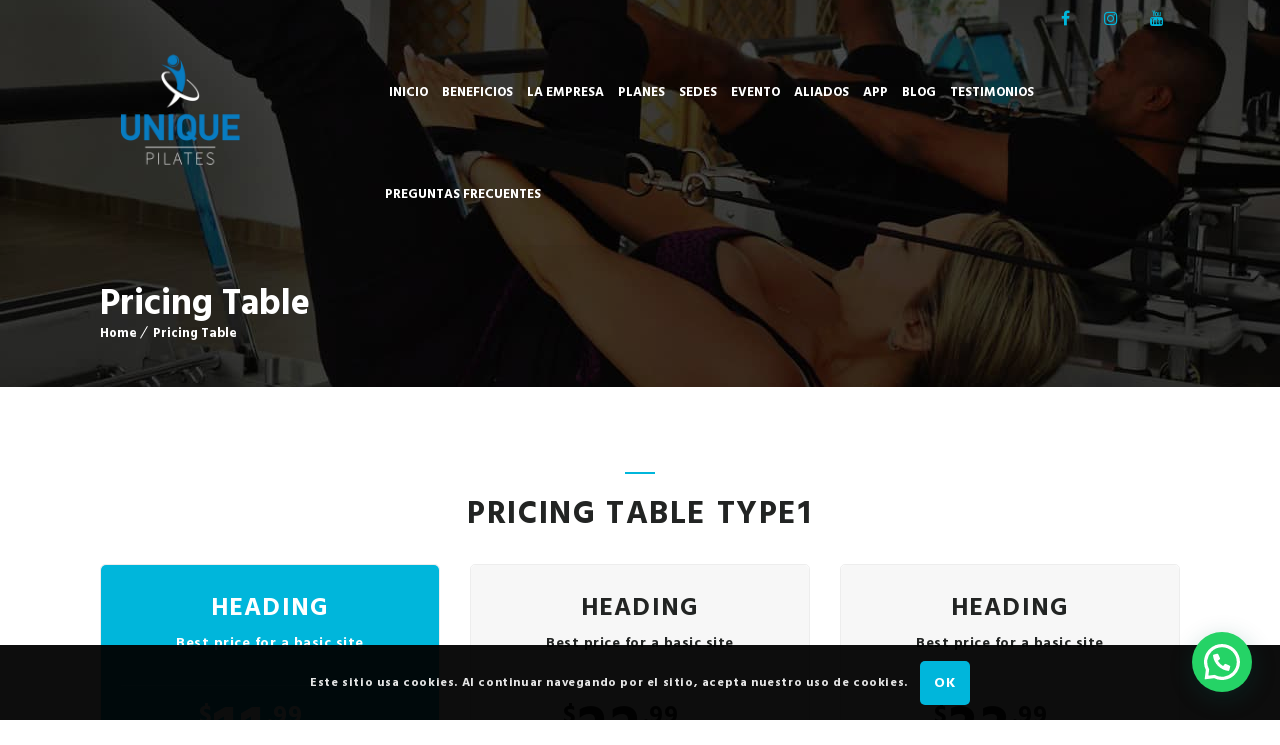

--- FILE ---
content_type: text/html; charset=utf-8
request_url: https://www.google.com/recaptcha/api2/aframe
body_size: 185
content:
<!DOCTYPE HTML><html><head><meta http-equiv="content-type" content="text/html; charset=UTF-8"></head><body><script nonce="AeDjrnIuT0H3VZWKZ4JT2g">/** Anti-fraud and anti-abuse applications only. See google.com/recaptcha */ try{var clients={'sodar':'https://pagead2.googlesyndication.com/pagead/sodar?'};window.addEventListener("message",function(a){try{if(a.source===window.parent){var b=JSON.parse(a.data);var c=clients[b['id']];if(c){var d=document.createElement('img');d.src=c+b['params']+'&rc='+(localStorage.getItem("rc::a")?sessionStorage.getItem("rc::b"):"");window.document.body.appendChild(d);sessionStorage.setItem("rc::e",parseInt(sessionStorage.getItem("rc::e")||0)+1);localStorage.setItem("rc::h",'1769082359974');}}}catch(b){}});window.parent.postMessage("_grecaptcha_ready", "*");}catch(b){}</script></body></html>

--- FILE ---
content_type: text/css
request_url: https://www.uniquepilates.co/wp-content/plugins/designthemes-class-addon/css/classes.css?ver=5.9.12
body_size: 5956
content:
@charset "utf-8";
/* CSS Document */

@-webkit-keyframes spin {
  0% { -webkit-transform: rotate(0deg); }
  100% { -webkit-transform: rotate(360deg); }
}

@keyframes spin {
  0% { transform: rotate(0deg); }
  100% { transform: rotate(360deg); }
}
	
	.dt-sc-fitness-class-sorting{float:none; display: inline-block; clear:both;padding:0px;text-align:center; width: 100%;  margin-bottom: 40px;}
	.dt-sc-fitness-class-sorting a{display:inline-block; font-size:18px; position:relative; position:relative; padding:8px 25px 6px; color:#FFF; margin:0 10px; border-bottom:3px solid #000; z-index:0;}
	.dt-sc-fitness-class-sorting a:before{content:""; z-index:-1; transition:all 0.3s linear; -moz-transition:all 0.3s linear; -webkit-transition:all 0.3s linear; background-color:#000; display:inline-block; position:absolute; left:0px; width:100%; height:0; bottom:0;}
	.dt-sc-fitness-class-sorting a:hover:before{height:100%;}
	.dt-sc-fitness-class-sorting a:hover { color: #fff; }
	.dt-sc-fitness-class-sorting a img{float:left;margin-right:20px;}
	.dt-sc-fitness-class-sorting a span{float:left;}
	.dt-sc-fitness-class-container{float:left;margin:0 0 40px;padding:0px;width:100%;clear:both;overflow:visible !important;}
	
	.column.dt-sc-one-third.dt-sc-fitness-class { width: 31.5%; }
	
	.column.dt-sc-fitness-class{margin-bottom:30px;margin-left:0px;}
	.dt-sc-class-item{position:relative;}
	.dt-sc-class-item.style-1{overflow:visible; border:none; background:none; text-align:right;}	
	.dt-sc-class-item.style-1 .image{width:100%; position:relative;}
	.dt-sc-class-item.style-1 .dt-sc-class-overlay{position:absolute; right:30px; bottom:30px;}
	.dt-sc-class-item .dt-sc-class-overlay h3{font-size:22px; font-weight:normal; letter-spacing:0px; text-transform:uppercase;}
	.dt-sc-class-item.style-1 .dt-sc-class-overlay h3 a{color:#FFF;}
	.dt-sc-class-item .dt-sc-class-overlay a.view{color:#222423; text-transform:uppercase; line-height:normal; font-weight:300; font-size:14px; background-color:#FFF; border-radius:50px; -moz-border-radius:50px; -webkit-border-radius:50px; padding:11px 26px 8px;}
	.dt-sc-class-item.style-2 .dt-sc-class-overlay a.view{color:#FFF; background-color:#222423;}
	.dt-sc-class-item:hover .dt-sc-class-overlay a.view{background-color:#000; color:#FFF;}
	.dt-sc-class-item, .dt-sc-fitness-class-short-details-wrapper{text-align:center; width:100%; float:left; display:inline-block; background:#f1f1f1; overflow: hidden; -webkit-transition: all 0.3s linear; -moz-transition: all 0.3s linear;	-o-transition: all 0.3s linear; -ms-transition: all 0.3s linear; transition: all 0.3s linear; margin:0px 0px 30px;}
	
	.dt-sc-class-item a.view{-webkit-perspective:1000px; -moz-perspective:1000px; perspective:1000px;}
	.dt-sc-class-item a.view span{position:relative; display:inline-block; -webkit-transition:-webkit-transform 0.3s; -moz-transition:-moz-transform 0.3s; transition:transform 0.3s; -webkit-transform-origin:50% 0; -moz-transform-origin:50% 0; transform-origin:50% 0; -webkit-transform-style:preserve-3d; -moz-transform-style:preserve-3d; transform-style:preserve-3d; background-color:inherit;}
	.dt-sc-class-item a.view span:before{position:absolute; top:100%; left:0; width:100%; height:100%; content:attr(data-hover); -webkit-transition:background 0.3s; -moz-transition:background 0.3s; transition:background 0.3s; -webkit-transform:rotateX(-90deg); -moz-transform:rotateX(-90deg); transform:rotateX(-90deg); -webkit-transform-origin:50% 0; -moz-transform-origin:50% 0; transform-origin:50% 0; text-align:center;}
	.dt-sc-class-item a.view:hover span, .dt-sc-class-item a.view:focus span{-webkit-transform:rotateX(90deg) translateY(-22px); -moz-transform:rotateX(90deg) translateY(-22px); transform:rotateX(90deg) translateY(-22px);}
		
	.dt-sc-class-item.style-2 .image, .dt-sc-class-item.style-3 .image{position:relative; width:100%;}
	.dt-sc-class-item.style-2 .dt-sc-class-overlay{position:absolute; width:64.5%; top:50%; padding:35px 30px 50px; margin:auto; text-align:center; left:0px; right:0px; float:left; z-index:1; display:inline-block; transform:translateY(-50%); -moz-transform:translateY(-50%); -webkit-transform:translateY(-50%);}
	.dt-sc-class-item.style-2 .dt-sc-class-overlay:before{content:""; position:absolute; background-color:rgba(255,255,255,0.88); width:100%; height:100%; left:0; right:0; margin:auto; top:0; bottom:0; z-index:-1;}
	
	.dt-sc-class-item .image img{position:relative;}
	
	.dt-sc-class-item.style-3 .dt-sc-class-overlay{width:100%; float:left; background-color:#222423; clear:both; display:inline-block; padding:19px 20px; margin:0;}
	.dt-sc-class-item.style-3 .dt-sc-class-overlay h3{float:left; margin:4px 0px;}
	.dt-sc-class-item.style-3 .dt-sc-class-overlay a.view{float:right;}
	
	.dt-sc-class-item.style-4 .details{text-align:center; padding:22px 0px 0px;}
	.dt-sc-class-item.style-4 .details p{line-height:28px; color:#767676; padding:0px 22px; margin-bottom:20px;}
	.dt-sc-class-item.style-4 .details h3{font-size:20px; letter-spacing:0px; font-weight:normal; margin-bottom:5px; text-transform:capitalize;}
	.dt-sc-class-item.style-4 .details .view{display:inline-block; width:100%; margin:0px 0px 0px; clear:both; font-weight:normal; padding:13px 35px; color:#222423; font-size:16px; letter-spacing:0px; text-align:center;}
	.dt-sc-class-item.style-4 .dt-sc-class-time{float:left; width:50%; text-align:center; color:#FFF; padding:12px 5px;}
	.dt-sc-class-item.style-4 .dt-sc-class-trainer{float:left; width:50%; background-color:#222423; color:#FFF; padding:12px 5px;}
	.dt-sc-class-item.style-4 .dt-sc-class-trainer a{color:#FFF;}
	.dt-sc-class-item.style-4 .details .view:before, .dt-sc-class-item.style-4 .details .view:after, .dt-sc-class-item.style-4 .dt-sc-class-time:empty{display:none;}
	
	/*.dt-sc-class-item:hover img{-webkit-transform:translate3d(0,0,0); transform:translate3d(0,0,0);}*/
		
	
	.dt-sc-class-item .details, .dt-sc-fitness-class-short-details-wrapper .details{width:100%; display:inline-block; padding:22px 22px 0px;text-align: left; }
	.dt-sc-class-item .details h3, .dt-sc-fitness-class-short-details-wrapper .details h3{font-size:20px; font-weight:normal; position: relative; padding-bottom:15px; margin-bottom:30px;}
	.dt-sc-fitness-class-short-details-wrapper .dt-sc-fitness-class-short-details h2{font-size:20px; font-weight:normal;}
	/*.dt-sc-class-item .details h3:before { content: ""; display: block; position: absolute; left: 0; bottom: -7px; width: 30px; height: 2px; -webkit-transition: all 0.3s linear; -moz-transition: all 0.3s linear; -o-transition: all 0.3s linear; -ms-transition: all 0.3s linear; transition: all 0.3s linear;}*/
	.dt-sc-class-item:hover .details h3:before  { background: #fff; width: 75px; }	
	
	.dt-sc-class-item .details .view{display: inline-block;	width: calc(100% + 70px); width: -moz-calc(100% + 70px); width: -webkit-calc(100% + 70px); margin: 30px -35px 0px; clear: both; font-weight: normal; padding: 10px 35px; text-align: left; position:relative;color: #fff;}
	.dt-sc-class-item .details .view:before{font-family: "Material-Design-Iconic-Font";content:'\f2ee'; top:auto; bottom:auto; position:absolute; margin:auto auto auto -15px; display:inline-block; line-height:30px; left:auto; right:20px; -webkit-transition: all 0.3s linear; -moz-transition: all 0.3s linear; -o-transition: all 0.3s linear; -ms-transition: all 0.3s linear; `transition: all 0.3s linear; }	
	.dt-sc-class-item .details .view:after{font-family: "Material-Design-Iconic-Font";content:'\f2f5'; top:auto; bottom:auto; position:absolute; margin:auto auto auto -15px; display:inline-block; line-height:30px; left:auto; right:40px; -webkit-transition: all 0.3s linear; -moz-transition: all 0.3s linear; -o-transition: all 0.3s linear; -ms-transition: all 0.3s linear; transition: all 0.3s linear; opacity: 0; }
	
	.dt-sc-class-item:hover .details .view:after { right: 20px; opacity: 1; }
	.dt-sc-class-item:hover .details .view:before { right: -20px; opacity: 0; }

	.dt-sc-workouts .dt-sc-workouts-details a span { -webkit-transition:all 0.3s linear; -moz-transition:all 0.3s linear; -o-transition:all 0.3s linear; -ms-transition:all 0.3s linear; transition:all 0.3s linear; }
	.dt-sc-workouts { float:left; clear:both; width:100%; margin:0px; padding:0px; }
	.dt-sc-workouts .dt-sc-workouts-thumb { width:30%; margin:10px 6% 0px 0px; float:left; }
	.dt-sc-workouts .dt-sc-workouts-thumb img { border-radius:50%; }
	.dt-sc-workouts .dt-sc-workouts-details { width:64%; float:left; }

	.dt-sc-workouts .dt-sc-workouts-details h6 { font-size:14px; margin:0px 0px 2px; }
	.dt-sc-workouts .dt-sc-workouts-details h4 { font-size:20px; font-weight:600; }
	.dt-sc-workouts .dt-sc-workouts-details p { }
	.dt-sc-workouts .dt-sc-workouts-details a { margin-top:15px; font-weight:bold; font-size:14px; text-transform:uppercase; }

	.dt-sc-workouts .dt-sc-workouts-details a { font-size:14px; font-weight:bold; margin-top:20px; padding:10px 63px 8px 20px; position:relative; text-transform:uppercase; }
	.dt-sc-workouts .dt-sc-workouts-details a span { border-left:1px solid #ffffff; padding:13px 15px 12px; position:absolute; right:0px; top:0px; font-size:16px; }

	.dt-sc-workouts .dt-sc-workouts-details a, .dt-sc-workouts .dt-sc-workouts-details a:hover span { background:#222222; }

	.dt-sc-workouts.no-workout-thumb .dt-sc-workouts-details { width:100%; }
	
	.dt-sc-fitness-class-short-details{float:left; width:100%; padding:30px 10px 10px;}
	
	/*** BMI Calc Styles ***/
	
	.dt-sc-bmi-section h3{margin-bottom:30px;}
	
	.dt-sc-bmi-calc input[type="text"], .dt-sc-bmi-calc select{padding:11px 20px 11px; transition:all 0.3s linear; -moz-transition:all 0.3s linear; -webkit-transition:all 0.3s linear; border:none;}
	.dt-sc-bmi-calc select{padding:0px; height:auto; font-size:14px;}
	.dt-sc-dark-bg .dt-sc-bmi-calc select{color:#FFF;}
	.dt-sc-bmi-calc input[type="text"], .dt-sc-bmi-calc .selection-box{margin-bottom:40px; background:none; border:none; border-bottom:2px solid; border-color:rgba(154, 153, 151,0.4); padding:10px 0px; font-size:14px;}
	.dt-sc-bmi-calc input[type="text"]:focus{border-color:rgba(154, 153, 151,0.95);}
	.dt-sc-bmi-calc .selection-box{padding:7px 0px;}
	.dt-sc-bmi-calc .selection-box:before{right:0px;}
	
	.dt-sc-bmi-calc input[type="submit"]{font-size:16px; padding:12px 30px 12px; margin-top:0px;}
	
	.dt-sc-bmi-calc .dt-sc-bmi-notify .dt-icon-normal{background-image:url(images/normal-ico.png); background-position:left top; background-repeat:no-repeat; width:25px; height:57px; background-size:25px 57px; display:inline-block; margin-right:20px; float:left;}
	.dt-sc-bmi-calc .dt-sc-bmi-notify .dt-icon-uweight{background-image:url(images/lean-ico.png); background-position:left top; background-repeat:no-repeat; width:23px; height:57px; background-size:23px 57px; display:inline-block; margin-right:15px; float:left;}
	.dt-sc-bmi-calc .dt-sc-bmi-notify .dt-icon-oweight, .dt-sc-bmi-calc .dt-sc-bmi-notify .dt-icon-obese{background-image:url(images/obese-ico.png); background-position:left top; background-repeat:no-repeat; width:29px; height:57px; background-size:29px 57px; display:inline-block; margin-right:20px; float:left;}
	
	.dt-sc-bmi-calc .selection-box:after{background:none; border:none;}
	.dt-sc-dark-bg .selection-box:before{border-top-color:#FFF;}
	
	.dt-sc-dark-bg .dt-sc-bmi-calc select option{color:#000;}
	
	
	.dt-sc-dark-bg .dt-sc-bmi-calc input[type="text"]::-webkit-input-placeholder{color:#FFF;}

	.dt-sc-dark-bg .dt-sc-bmi-calc input[type="text"]:-moz-placeholder{color:#FFF; opacity:1;}
	
	.dt-sc-dark-bg .dt-sc-bmi-calc input[type="text"]::-moz-placeholder{color:#FFF; opacity:1;}
	
	.dt-sc-dark-bg .dt-sc-bmi-calc input[type="text"]:-ms-input-placeholder{color:#FFF;}
	
	.dt-sc-dark-bg.dt-sc-bmi-section td, .dt-sc-dark-bg.dt-sc-bmi-section tbody th{border-bottom-color:rgba(255, 255, 255, 0.05); font-size:16px;}
	
	.dt-sc-dark-bg.dt-sc-bmi-section tbody tr:nth-child(2n+1) td{background:none;}
	.dt-sc-bmi-calc{float:left; width:100%; position:relative;}
	.dt-sc-bmi-calc > .column.first{padding:0px 40px;}
	.dt-sc-bmi-calc:before{content:""; width:1px; height:100%; background-color:rgba(154, 153, 151,0.4); display:inline-block; position:absolute; margin:auto; left:0px; right:0px;}
	.dt-sc-bmi-notify{float:left; width:100%; padding:50px 0px 10px;}
	.dt-sc-bmi-notify:empty{display:none;}
	
	.dt-sc-bmi-form{float:left; width:100%; margin:45px 0px 0px;}
	
	.dt-sc-bmi-calc h5{position:relative; padding:0px; margin:0px 0px 10px; font-size:16px; font-weight:bold; text-transform:uppercase; letter-spacing:0.1em;}
	
	.dt-sc-bmi-calc h2{font-size:32px; margin:0px 0px 22px; letter-spacing:1px; float:left; clear:both; font-weight:300; text-transform:uppercase; letter-spacing:0.1em; width:100%;}
	
	.dt-sc-bmi-notify h2{/*font-family:'Roboto', sans-serif;*/ font-weight:100; font-size:150px; line-height:normal;}
	
	.dt-sc-bmi-notify h5{font-size:45px; font-weight:normal; letter-spacing:0px; text-transform:none; margin:0px;}
	
	.dt-sc-bmi-notify strong{margin-right:10px; text-decoration:blink; -webkit-animation-name:blinker; -webkit-animation-duration:0.6s; -webkit-animation-iteration-count:infinite; -webkit-animation-timing-function:ease-in-out; -webkit-animation-direction:alternate;}
	
	.dt-sc-bmi-notify strong.green{color:#00841d;}
	.dt-sc-bmi-notify strong.yellow{color:#e8c335;}
	.dt-sc-bmi-notify strong.red{color:#d01210;}
	
	.column.dt-sc-fitness-class{margin-bottom:30px; margin-left:0px;}

	.dt-sc-popular-classs .image img, .dt-sc-popular-classs .details{-webkit-transition:all 0.3s linear; -moz-transition:all 0.3s linear; -o-transition:all 0.3s linear; -ms-transition:all 0.3s linear; transition:all 0.3s linear; }

	.dt-sc-popular-classs{width:100%; margin:0px; padding:0px; clear:both; float:left;}
	.dt-sc-popular-classs .image{float:left; clear:both; width:100%; margin:0px; line-height:0px;}
	.dt-sc-popular-classs .details{float:left; clear:both; width:100%; margin:0px 0px 0px; text-align:center; padding:40px 0px 0px;}
	.dt-sc-popular-classs .details p, .dt-sc-popular-classs .details > span, .dt-sc-popular-classs .details a{padding-left:30px; padding-right:30px;}
	.dt-sc-popular-classs .details h3{position:relative; padding-bottom:12px; margin-bottom:30px;}
	.dt-sc-popular-classs .details h3:after{content:""; display:block; position:absolute; left:0; right:0px; margin:0px auto; bottom:-10px; width:30px; height:2px; -webkit-transition:all 0.3s linear; -moz-transition:all 0.3s linear; -o-transition:all 0.3s linear; -ms-transition:all 0.3s linear; transition:all 0.3s linear; background-color:#999;}
	.dt-sc-popular-classs:hover .details h3:after{width:75px;}
	.dt-sc-popular-classs .details .duration, .dt-sc-popular-classs .details .price, .dt-sc-popular-classs .details p{float:left; clear:both; margin: 5px 0px 25px; width:100%; }
	.dt-sc-popular-classs .details .duration{font-size:18px; }
	.dt-sc-popular-classs .details .price, .dt-sc-popular-classs .details h3{font-size:20px; font-weight:normal;}
	.dt-sc-popular-classs .details h5{position: relative; float: none; display: inline-block; margin: 0; padding: 10px 25px; color: #fff;} 		
	.dt-sc-popular-classs .details{background:rgba(0, 0, 0, 0.03); }
	
	.dt-sc-popular-classs .details .dt-sc-class-meta ul, .dt-sc-fitness-class-short-details ul{padding:0px 20px; width:100%; margin-bottom:0px;}
	.dt-sc-popular-classs .details .dt-sc-class-meta ul li, .dt-sc-fitness-class-short-details ul li{width:100%; border-bottom:1px solid rgba(0,0,0,0.05); display:inline-block; padding:5px 10px 10px; margin:0px 0px 10px; text-align:center;}
	.dt-sc-popular-classs .details .dt-sc-class-meta ul li:last-child, .dt-sc-fitness-class-short-details ul li:last-child{border-bottom:none; padding-bottom:0;}
	.dt-sc-popular-classs .details .dt-sc-class-meta ul li h6{display:inline-block; font-weight:normal; font-size:18px; padding:0px 5px; margin:0px;}
	.dt-sc-popular-classs .details .dt-sc-class-meta ul li p{display:inline-block; clear:none; width:auto; float:none; padding:0 5px; margin:0;}
	
	.dt-sc-fitness-class-short-details ul li span{display:inline-block;}
	
	.dt-sc-popular-classs .details span{margin-bottom:10px; display:block;}
	
	.dt-sc-popular-classs .dt-sc-class-price-wrapper{float:left; clear:both; text-align:center; width:100%; margin:20px 0 0;}
	
	.dt-sc-popular-classs .dt-sc-class-price-wrapper h5{float:left; background:#000; padding:10px 10px 8px; line-height:30px;}
	.dt-sc-popular-classs .dt-sc-class-price-wrapper a.view{float:left; width:100%; padding:10px 10px; color:#FFF;}
	.dt-sc-popular-classs .dt-sc-class-price-wrapper a.view:hover{background-color:#000;}
	
	.dt-sc-popular-classs .dt-sc-class-price-wrapper.dt-price h5, .dt-sc-popular-classs .dt-sc-class-price-wrapper.dt-price a.view{width:50%;}
	
	/*** Working Hours Styles ***/
	
	.dt-working-hours{width:100%;float:left;margin:0;padding:0;}
	.dt-working-hours ul li{display:inline-block;width:100%;border-bottom:none;padding:5px 15px 5px 0px;line-height:29px;}
	.widget .dt-working-hours ul li{padding:5px 40px 5px 0px;}
	.dt-working-hours ul li:before{display:none;}
	.widget .dt-working-hours ul li:first-child{padding-top:0px;}
	.dt-working-hours ul li:last-child{border-bottom:none;}
	.dt-working-hours ul li span{font-weight:normal;float:right;}
	.dt-working-hours.type2{text-align:center;}
	.dt-working-hours.type2 > p{width:25%;color:#FFF;font-weight:bold;font-size:20px;padding:20px 10px;text-transform:uppercase;line-height:35px;position:relative;margin-bottom:0px;}
	.dt-working-hours.type2 > p:after{content:"";width:0px;height:0px;border-top:10px solid transparent;border-bottom:10px solid transparent;border-left:10px solid;position:absolute;right:-10px;top:0;bottom:0;margin:auto 0;}
	.dt-working-hours.type2 ul{float:right;background-color:#000;width:75%;color:#FFF;margin-bottom:0px;}
	.dt-working-hours.type2 ul li{width:33.3333%;padding:20px 10px;line-height:35px;border-right:1px solid rgba(255, 255, 255,0.2);text-transform:uppercase;font-weight:bold;}
	.dt-working-hours.type2 ul li:last-child{border-right:none;}
	.dt-working-hours.type2 ul li span{clear:both;float:left;display:block;width:100%;text-transform:none;font-weight:normal;}
	
	/*** Subscription Info Styles ***/
	
	.dt-sc-subscription-info{width:100%; float:left; display:inline-block; margin:0px 0px 30px;}
	.dt-sc-subscription-info .dt-sc-subs-content{float:left; padding:20px 20px; width:63.5%;}
	.dt-sc-subscription-info .dt-sc-subs-content h5{font-weight:normal; letter-spacing:0px; margin-bottom:8px;}
	.dt-sc-subscription-info .dt-sc-subs-content p{font-size:14px; font-weight:normal; margin-bottom:0px;}
	.dt-sc-subscription-info .dt-sc-subs-info{float:right; background-color:#222423; min-width:170px; text-align:center; position:relative; z-index:1; padding:5px 0px;}
	.dt-sc-subscription-info .dt-sc-subs-info:before{content:"";}
	.dt-sc-subscription-info .dt-sc-subs-info h5{color:#FFF; font-size:18px; font-weight:normal; letter-spacing:0px; margin:10px 0px 8px;}
	.dt-sc-subscription-info .dt-sc-subs-info .subs-price{color:#FFF; font-size:40px; letter-spacing:0.1em; font-weight:normal; margin-bottom:10px;}
	.dt-sc-subscription-info .dt-sc-subs-info .subs-price span{font-size:22px; font-weight:normal; position:relative; top:-6px;}
	.dt-sc-subscription-info .dt-sc-subs-info:before{content:""; width:40px; height:100%; top:0px; position:absolute; -ms-transform:skewX(-20deg); -moz-transform:skewX(-20deg); -webkit-transform:skewX(-20deg); transform:skewX(-20deg); left:-20px; display:inline-block; float:left; z-index:-1; background-color:#222423;}
	
	/*** Packages Styles ***/
	
	.dt-sc-package-item{width:100%; float:left; position:relative; margin-bottom:30px;}
	.dt-sc-package-thumb{width:100%; float:left; position:relative;}
	.dt-sc-package-item .package-content{position:absolute; top:0; left:0; width:100%; height:100%;}
	.dt-sc-package-item .package-content .package-logo{position:absolute; top:30px; left:30px;}
	.package-bottom{position:absolute; bottom:38px; left:38px; width:42%;}
	.dt-sc-package-item h3.package-title{font-size:14px; font-weight:bold; color:#FFF; margin-bottom:28px;}
	.dt-sc-package-item h3.package-title a{color:#FFF; padding:8px 18px;}
	.dt-sc-package-item .package-price{letter-spacing:0.05em; font-size:32px; font-weight:bold; margin-bottom:12px;}
	.dt-sc-package-item .package-details{color:#FFF;}
	
	.dt-sc-package-item.type2 .package-bottom{position:static;}
	.dt-sc-package-item.type2 h3.package-title{position:absolute; bottom:76px; left:38px;}
	.dt-sc-package-item.type2 .package-overlay{position:absolute; bottom:0; left:0px; width:100%; background-color:rgba(11, 12, 14,0.77); padding:16px 30px; float:left;}
	.dt-sc-package-item.type2 .package-price{float:left; width:61%; margin:12px 0px; color:#FFF;}
	.dt-sc-package-item.type2 .package-details{width:39%; float:right;}
	
	.dt-sc-package-item.type3 .package-content{position:absolute; top:0; right:0; width:43.7%; height:100%; background-color:rgba(11, 12, 14,0.77); padding:0px 30px; left:auto;}
	.dt-sc-package-item.type3 .package-bottom{position:absolute; bottom:38px; left:inherit; width:auto;}
	
	/*** Programs Single Styles ***/
	
	.dt-sc-trainer-item .dt-sc-trainer-thumb{float:left; width:100%; margin-bottom:20px;}
	.dt-sc-trainer-item .dt-sc-trainer-thumb img{border-radius:100%; -moz-border-radius:100%; -webkit-border-radius:100%;}
	.dt-sc-trainer-item .dt-sc-trainer-title{text-align:center;}
	.dt-sc-trainer-item .dt-sc-trainer-title h3{display:inline-block; font-size:24px; font-weight:normal; letter-spacing:0px;}
	.dt-sc-trainer-item .dt-sc-trainer-details{width:100%; float:left; margin:10px 0px 45px;}
	.dt-sc-trainer-item .dt-sc-trainer-details p{line-height:28px;}
	.dt-sc-trainer-timings{float:left; clear:both; width:100%;}
	.dt-sc-trainer-timings li{display:inline-block; position:relative; padding:0px 0px 0px 20px; margin-bottom:15px; width:100%;}
	.dt-sc-trainer-timings li:before{position:absolute; top:0px; left:0px; display:inline-block; font-style:normal; font-weight:normal; content:"\e6a1"; font-family:Stroke-Gap-Icons; font-size:14px; transition:all 0.3s linear;}
	.dt-sc-trainer-timings li:hover:before{top:-5px;}
	.dt-sc-trainer-timings li h6{font-size:16px; display:inline-block; letter-spacing:0px; font-weight:normal; margin-bottom:0px;}
	.dt-sc-trainer-timings li h6.schedule-date{margin-right:5px;}
	
	.dt-sc-trainers-container{float:left; width:100%; padding:0px 30px 0px 0px;}
	
	
	.dt-sc-dark-bg .dt-sc-events-modern-weekly-tab-wrap a, .dt-sc-dark-bg .dt-sc-events-modern-weekly-tab-wrap .dt-sc-trainer a, .dt-sc-dark-bg .dt-sc-events-weekly-tab-list .dt-sc-tabs-horizontal-frame-container.type5.alter .dt-sc-tabs-horizontal-frame-content table p a, .dt-sc-events-modern-weekly-tab-wrap .dt-sc-trainer a{color:#FFF;}
	
	.dt-sc-dark-bg .dt-sc-events-modern-weekly-tab-wrap tbody td{border-color:rgba(255, 255, 255, 0.7);}
		
	/*** Class Step Styles ***/	
	
	.dt-sc-class-step{float:left; width:100%; position:relative; padding:0px 0px 0px 145px; margin:0px 0px 25px;}
	.dt-sc-class-step .dt-sc-step{float:left; width:96px; height:96px; background-color:#222423; color:#FFF; text-align:center; position:absolute; left:0px; top:0px; border-radius:100%; -moz-border-radius:100%; -webkit-border-radius:100%; margin:0px 50px 0px 0px; padding:27px 10px; transition:all 0.3s linear; -moz-transition:all 0.3s linear; -webkit-transition:all 0.3s linear;}
	.dt-sc-class-step .dt-sc-step span{font-size:19px;}
	.dt-sc-class-step .dt-sc-step h5{color:#FFF; font-size:19px; letter-spacing:0px; font-weight:normal; text-transform:uppercase; margin-bottom:0px;}
	.dt-sc-step-content h3{font-size:20px; font-weight:normal; letter-spacing:0px;}
	.dt-sc-step-content{color:#767676; line-height:28px;}
	
	/*** Tags Styles ***/
	
	ul.dt-sc-fancy-list.class-tags li{clear:none; position:relative; padding:0; display:inline-block; margin:0px 2px 2px 0px; float:left;}
	ul.dt-sc-fancy-list.class-tags li a{background-color:#222423; display:inline-block; float:left; font-size:16px; letter-spacing:0.05em; padding:12px 23px; color:#FFF;}
	ul.dt-sc-fancy-list.class-tags li:before{display:none;}
	
	/*** side-navigation-section Styles ***/
	
	.side-navigation-section{position:relative;}
	
			
	/* Common Styles for the devices below 767px width */
	@media only screen and (max-width: 767px){
	.dt-sc-popular-classs{display:inline-block;}
	.dt-sc-popular-classs .image img, .dt-sc-popular-classs:hover .details{width:100%;}
	
	.dt-sc-workouts { text-align:center; }
	.dt-sc-workouts .dt-sc-workouts-thumb { margin-bottom:10px; margin-right:0; }
	.dt-sc-workouts .dt-sc-workouts-thumb, .dt-sc-workouts .dt-sc-workouts-details { width:100%; }
	.dt-sc-workouts .dt-sc-workouts-thumb{width:50%; margin:0 auto 10px; text-align:center; display:inline-block; float:none;}
	.dt-sc-workouts .dt-sc-workouts-thumb img { display:inline-block; }
	
	.dt-sc-bmi-calc > .column.first{padding:0px 0px;}
	.dt-sc-bmi-calc:before{display:none;}
	.dt-sc-bmi-notify h2{font-size:60px;}
	
	.dt-sc-subscription-info{text-align:center;}
	.dt-sc-subscription-info .dt-sc-subs-content, .dt-sc-subscription-info .dt-sc-subs-info{width:100%;}
	.dt-sc-subscription-info .dt-sc-subs-info:before{display:none;}
	
	}  	
	
	
	@media screen and (-webkit-min-device-pixel-ratio:0) { 
	/* Safari only override */
	::i-block-chrome,.dt-sc-class-item .details .view{box-sizing:content-box; -webkit-box-sizing:content-box; display:block;}
		
	}
	
	@-moz-document url-prefix() {
	.dt-sc-class-item .details .view:after{top:11px;}
	}
	
	ul.dt-sc-vertical-nav {padding: 0px;float: left;padding: 0; border-top: none;opacity: 1;visibility: visible;-webkit-transition: all 0.3s linear;-moz-transition: all 0.3s linear;-o-transition: all 0.3s linear;-ms-transition: all 0.3s linear;transition: all 0.3s linear;-webkit-transition-delay: 0.2s;transition-delay: 0.2s;text-align: center;background-color:#f5f5f5;line-height: 0;}
	
	.single.single-dt_class .dt_class.type-dt_class:hover > .vc_row.wpb_row.vc_row-fluid ul.dt-sc-vertical-nav { opacity: 1; visibility: visible; }
	
	.is-sticky ul.dt-sc-vertical-nav {margin: 10px 0 0 0;width: 100%;left: 0;background:#f5f5f5; z-index:1 !important;}
	
	ul.dt-sc-vertical-nav > li{display: inline-block;margin:0px 1px; padding: 0px; text-align: center;position: relative;}
	ul.dt-sc-vertical-nav > li > a{float: left;margin: 0px;padding:15px 20px;font-size: 16px;line-height: normal;text-transform: inherit;width: 100%;box-sizing: border-box;display: inline-block;z-index: 9999; letter-spacing:0.05em; font-weight:300; color:#FFF;}
	ul.dt-sc-vertical-nav > li > a > span{margin-right:5px;}

	ul.dt-sc-vertical-nav > li:hover > a, ul.dt-sc-vertical-nav > li > a:hover{color:#FFF;}
	ul.dt-sc-vertical-nav > li.active > a, ul.dt-sc-vertical-nav > li.active > a:hover{position:relative; color: #fff;}
	ul.dt-sc-vertical-nav > li.active > a:before {}
	ul.dt-sc-vertical-nav > li:last-child > a { border-bottom: none; }
	ul.dt-sc-vertical-nav > li > a{position:relative;overflow: hidden; z-index:0;}
	ul.dt-sc-vertical-nav > li > a:after, ul.dt-sc-vertical-nav > li > a:before{content:"";width: 0;height: 0;left: -36px;bottom: -38px;pa display:inline-block;position: absolute;z-index: -1; transform:rotate(26deg); -moz-transform:rotate(26deg); -webkit-transform:rotate(26deg); padding: 10px 20px;box-sizing: content-box;opacity: 0;transition:all 0.3s linear;-moz-transition:all 0.3s linear;-webkit-transition:all 0.3s linear;}
	ul.dt-sc-vertical-nav > li.active > a:after, ul.dt-sc-vertical-nav > li > a:after{left:auto;bottom:auto;right: -40px;top: -42px; transform:rotate(26deg); -moz-transform:rotate(26deg); -webkit-transform:rotate(26deg);}

	ul.dt-sc-vertical-nav > li > a:hover:after, ul.dt-sc-vertical-nav > li > a:hover:before, ul.dt-sc-vertical-nav > li.active > a:after, ul.dt-sc-vertical-nav > li.active > a:before{opacity:1; width:100%; height:100%;}
	.vc_col-sm-12 ul.dt-sc-vertical-nav{width:100% !important;}
	/*** Vertical Nav Styles ***/
	.vc_col-sm-4 ul.dt-sc-vertical-nav{background-color:transparent;}
	.single.single-dt_class .dt_class.type-dt_class:hover > .vc_row.wpb_row.vc_row-fluid .vc_col-sm-4 ul.dt-sc-vertical-nav{opacity:1;visibility:visible;}
	.vc_col-sm-4 ul.dt-sc-vertical-nav > li{width:100%; margin:0px 0px 1px; text-align:right;}
	.vc_col-sm-4 ul.dt-sc-vertical-nav > li > a{background-color:#222423; padding:15px 25px 14px 50px;}
	.vc_col-sm-4 ul.dt-sc-vertical-nav > li > a:after, .vc_col-sm-4 ul.dt-sc-vertical-nav > li > a:before{transform:none; top:0px; left:0px; bottom:auto; right:auto; height:0px; width:100%; padding:0px;}	
	.vc_col-sm-4 ul.dt-sc-vertical-nav > li > a:after{content:""; opacity:1; top:15px; margin:auto; bottom:0px; width:60px; height:80px; color:#FFF; left:-38px; padding:0px; position:absolute; line-height:55px; text-align:center; background-color:#222423; transform:rotate(-27deg); -moz-transform:rotate(-27deg); -webkit-transform:rotate(-27deg);}
	.vc_col-sm-4 ul.dt-sc-vertical-nav > li > a:hover:before{height:100%;}
	.vc_col-sm-4 ul.dt-sc-vertical-nav > li:nth-child(even) > a:before{bottom:0px; top:auto;}
	
	.vc_col-sm-4 ul.dt-sc-vertical-nav > li > a:hover:after{left:-36px;}
	
	.vc_col-sm-4 .is-sticky ul.dt-sc-vertical-nav{left:auto; width:390px;}
	
	.float-right-section.vc_column_container{float:right;}
	
	@media only screen and (min-width:1281px) and (max-width:1400px) {
		
	}
	
	@media only screen and (min-width:992px) and (max-width:1280px) {
		
	.column.dt-sc-one-fourth.dt-sc-fitness-class { width: 23.2%; }
				
	}
	
	@media only screen and (min-width:992px) and (max-width:1199px) {
		
	.column.dt-sc-one-fourth.dt-sc-fitness-class { width: 23%; }
	
	ul.dt-sc-vertical-nav, .sticky-wrapper.is-sticky ul.dt-sc-vertical-nav { width: 270px !important; }
	
	.dt-sc-package-item .package-details{display:none;}
	.dt-sc-package-item.type2 .package-overlay{padding:5px 30px;}
	.dt-sc-package-item .package-content .package-logo{top:10px;}
	.dt-sc-package-item.type2 h3.package-title{bottom:45px;}
	.package-bottom{bottom:10px; left:30px; width:100%;}
	.column.dt-sc-fitness-class.dt-sc-one-half{width:48%;}
	.dt-sc-class-item .dt-sc-class-overlay h3{font-size:16px;}
				
	}
	
	@media only screen and (min-width:768px) and (max-width:991px) {
		
	ul.time-table > li { width: 23.5%; }
	ul.time-table > li:last-child { margin-right: 0; }
	
	.column.dt-sc-one-third.dt-sc-fitness-class { width: 31.1%; }
	.column.dt-sc-one-fourth.dt-sc-fitness-class { width: 22%; }
	
	.column.dt-sc-one-fourth.dt-sc-fitness-class .dt-sc-popular-classes .details { padding: 15px 12px 40px; }
	.column.dt-sc-one-fourth.dt-sc-fitness-class .dt-sc-popular-classes .details h3 { font-size: 16px; }
	.column.dt-sc-one-fourth.dt-sc-fitness-class .dt-sc-popular-classes .details p { font-size: 14px; line-height: 24px; } 
	.column.dt-sc-one-fourth.dt-sc-fitness-class .dt-sc-popular-classes .details h5 { font-size: 10px; padding: 10px; }
	
	ul.dt-sc-vertical-nav, .sticky-wrapper.is-sticky ul.dt-sc-vertical-nav { width: 200px !important; }
	ul.dt-sc-vertical-nav > li > a { font-size:12px; }
	
	
	/*.dt_class > .vc_row > .wpb_column.vc_column_container.vc_col-sm-4 { width: 18%; }
	.dt_class > .vc_row > .wpb_column.vc_column_container.vc_col-sm-8 { width: 40%; }*/
	
	.dt_class .dt-sc-icon-box.type11 .icon-wrapper span { font-size: 50px; }
	
	.dt-sc-package-item .package-details{display:none;}
	.dt-sc-package-item.type2 .package-overlay{padding:5px 30px;}
	.dt-sc-package-item .package-content .package-logo{top:10px;}
	.dt-sc-package-item.type2 h3.package-title{bottom:45px;}
	.package-bottom{bottom:10px; left:30px; width:100%;}
	.column.dt-sc-fitness-class.dt-sc-one-half{width:48%;}
	.dt-sc-class-item.style-3 .dt-sc-class-overlay{text-align:center;}
	.dt-sc-class-item.style-3 .dt-sc-class-overlay h3{float:none;}
	.dt-sc-class-item.style-3 .dt-sc-class-overlay a.view{float:none; display:inline-block;}
	.dt-sc-class-item .dt-sc-class-overlay h3{font-size:16px;}
				
	}
	
	@media only screen and (max-width:767px) {
	 
	 ul.time-table > li { width: 49%; margin: 0 1% 20px 0; }
	 
	 .column.dt-sc-one-third.dt-sc-fitness-class { width: 100%; }
	 ul.dt-sc-vertical-nav{position:static !important;}
	 .vc_col-sm-12 ul.dt-sc-vertical-nav > li{margin:0px; padding:0px 45px; width:100%;}
	 .is-sticky ul.dt-sc-vertical-nav{margin-top:0px;}
	 ul.dt-sc-vertical-nav, .sticky-wrapper.is-sticky ul.dt-sc-vertical-nav { width: 100% !important; opacity: 1; visibility: visible; }
	 .sticky-wrapper.is-sticky ul.dt-sc-vertical-nav { position: relative !important; top: auto !important; }
	 
	 .vc_col-sm-4 ul.dt-sc-vertical-nav{opacity:1; visibility:visible;}
	 
	 .dt-sc-notification-box.steps.step3 .dt-sc-notification-details .dt-sc-contact-info { padding-left: 0; }
	 
	 .dt-sc-available-times ul.time-slots { padding: 20px 20px 10px 25px; }
	 .dt-sc-available-times ul.time-slots > li { margin-bottom: 10px; }
	 
	 .dt-sc-package-item .package-content .package-logo{top:10px;}
	 .dt-sc-package-item .package-content .package-logo img{max-width:50%;}
	 .package-bottom{bottom:10px; left:30px; width:100%;}
	 .dt-sc-package-item .package-details{display:none;}
	 .dt-sc-package-item.type2 h3.package-title{bottom:50px; left:30px;}
	 .dt-sc-package-item.type2 .package-overlay{padding:5px 30px;}
	 .dt-sc-package-item.type3 .package-content{width:100%;}
	 .dt-sc-package-item.type3 .package-bottom{bottom:10px;}
	 .dt-sc-class-item.style-3 .dt-sc-class-overlay h3{margin:8px 0px; font-size:18px;}
	 .dt-sc-class-item.style-4 .dt-sc-class-time, .dt-sc-class-item.style-4 .dt-sc-class-trainer{width:100%;}
	 		
	}
	
	@media only screen and (max-width: 767px) and (min-width: 480px){
	
	.vc_col-sm-12 ul.dt-sc-vertical-nav > li{padding:0px 25%;}
	
	}
	
	@media only screen and (max-width:479px) {
		
	.dt-sc-schedule-progress, ul.time-table > li { width: 100%; margin: 0 0 20px 0; }
	
	.dt-sc-schedule-box ul.time-slots > li { width: 100%; margin: 0 0 20px 0; }
			
	}

--- FILE ---
content_type: text/css
request_url: https://www.uniquepilates.co/wp-content/plugins/dt-event-manager/css/front/style.css?ver=5.9.12
body_size: 7145
content:
/*** Events Plain List Styles ***/

.dt-sc-events-plain-list-wrap{width:100%; float:left; display:inline-block; box-shadow:0 1px 30px rgba(0, 0, 0, 0.1); -moz-box-shadow:0 1px 30px rgba(0, 0, 0, 0.1); -webkit-box-shadow:0 1px 30px rgba(0, 0, 0, 0.1);}
.dt-sc-events-plain-list-title, .dt-sc-events-compact-list-title, .dt-sc-events-weekly-schedule-list-title, .dt-sc-events-weekly-tab-list-title{width:100%; float:left; background-color:#181818; color:#FFF; padding:15px 30px; font-size:25px; margin-bottom:30px; text-align:left;}
.dt-sc-events-plain-list-title{margin-bottom:0px;}
.dt-sc-events-weekly-tab-list-title{margin-bottom:50px;}
.dt-sc-events-plain-list-title span:first-child, .dt-sc-events-compact-list-title span:first-child, .dt-sc-events-weekly-schedule-list-title span:first-child, .dt-sc-events-weekly-tab-list-title span:first-child{margin-right:15px;}
ul.dt-sc-events-plain-list{width:100%; float:left; display:inline-block; margin-bottom:0px;}
ul.dt-sc-events-plain-list li{list-style:none; margin:0px; padding:0px 55px; display:flex; position:relative; min-height:12.5vh; align-items:center; animation:fadein 1s; transition:all 0.3s linear; -moz-transition:all 0.3s linear; -webkit-transition:all 0.3s linear; width:100%;}
ul.dt-sc-events-plain-list li:hover{background-color:rgba(0,0,0,0.03);}
/*ul.dt-sc-events-plain-list li:before{content:''; display:block; position:absolute; top:1px; right:0; bottom:0; left:0; background-color:currentcolor; opacity:0; z-index:-1;}
ul.dt-sc-events-plain-list li:hover:before{opacity:0.04;}*/
ul.dt-sc-events-plain-list li:after{content:''; display:block; position:absolute; top:0; left:0; right:0; border-top:1px solid currentColor; opacity:0.075;}
ul.dt-sc-events-plain-list li:first-child:after{display:none;}
ul.dt-sc-events-plain-list li .dt-sc-event-image{margin:0; float:left;}
ul.dt-sc-events-plain-list li .dt-sc-event-image img{object-fit:cover; border-radius:100%; -moz-border-radius:100%; -webkit-border-radius:100%; width:100px; height:100px; max-width:none;}
ul.dt-sc-events-plain-list li .dt-sc-event-time{text-align:center; margin:3vh 9% 3vh 10%; display:block; min-width:6%;}
ul.dt-sc-events-plain-list li .dt-sc-event-time span{display:block; width:100%;}
ul.dt-sc-events-plain-list li .dt-sc-event-time span:first-child{font-size:50px; margin-bottom:10px;}
ul.dt-sc-events-plain-list li .dt-sc-event-meta .dt-sc-event-time span{display:inline-block; width:auto; margin-left:5px; font-size:18px;}
ul.dt-sc-events-plain-list li .dt-sc-event-meta{margin:3vh 15px; z-index:1;}
ul.dt-sc-events-plain-list li .dt-sc-event-meta a, .dt-sc-events-weekly-schedule-list .event .dt-sc-event-meta a{position:relative; display:inline-block; padding-left:20px; font-size:16px; color:#181818;}
.dt-sc-events-weekly-schedule-list .event .dt-sc-event-meta a{font-size:14px;}
ul.dt-sc-events-plain-list li .dt-sc-event-meta p{display:inline-block; margin:0px 20px 10px 0px;}
ul.dt-sc-events-plain-list li .dt-sc-event-title-wrap .dt-sc-event-meta{margin:0px 0px 10px;}
ul.dt-sc-events-plain-list li .dt-sc-event-meta .dt-sc-event-time{margin:0px; text-align:left; line-height:15px;}

ul.dt-sc-events-plain-list li .dt-sc-event-title{width:100%; display:block; font-size:20px;}
.dt-sc-event-title-wrap{width:68%; float:left; padding:35px 20px 5px;}

.dt-sc-events-plain-list-wrap .dt-sc-event-read-more{width:15%; float:right;}
.dt-sc-events-plain-list-wrap .dt-sc-event-read-more a.dt-sc-button.with-icon{float:right; font-size:16px; font-weight:bold; color:#181818; position:relative; z-index:1; border:none; padding:0px; text-transform:none;}
.dt-sc-events-plain-list-wrap .dt-sc-event-read-more a.dt-sc-button.with-icon:hover{background-color:transparent;}
.dt-sc-events-plain-list-wrap .dt-sc-event-read-more a.dt-sc-button.with-icon span{display:none;}
.dt-sc-events-plain-list-wrap .dt-sc-event-read-more a:after{content:""; width:0%; height:6px; display:inline-block; position:absolute; left:0px; bottom:1px; right:0px; margin:0px auto; z-index:-1; transition:all 0.3s linear; -moz-transition:all 0.3s linear; -webkit-transition:all 0.3s linear;}
.dt-sc-events-plain-list-wrap .dt-sc-event-read-more a:hover:after{width:100%;}


.dt-sc-event-read-more a{font-size:14px; background-color:#181818; padding:5px 15px;}
.dt-sc-event-read-more a:hover{background-color:#222423; color:#FFF;}

.dt-sc-single-event-cover-style .dt-sc-event-time p:before{content:''; display:inline-block; position:absolute; border-radius:100em; width:0.3em; height:0.3em; background-color:currentColor; opacity:0.45!important; left:0; top:0; bottom:0; margin:auto;}


ul.dt-sc-events-plain-list li .dt-sc-event-meta p a:before, ul.dt-sc-events-compact-list li .dt-sc-event-meta p a:before, .dt-sc-events-compact-list li .dt-sc-events-date .dt-sc-event-date:before, .dt-sc-events-compact-list li .dt-sc-event-time:before, .dt-sc-single-event-counter-style .dt-sc-event-meta a:before, .dt-sc-single-event-counter-style .dt-sc-event-meta .dt-sc-event-date:before, .dt-sc-events-weekly-schedule-list .event .dt-sc-event-meta a:before, .dt-sc-single-event-cover-style .dt-sc-event-meta p a:before, .dt-sc-events-weekly-tab-wrap td p.dt-sc-event-categories a:before{font-family:FontAwesome; font-style:normal; font-weight:normal; color:#a5a5a5; position:absolute; top:0; left:0; display:inline-block; font-size:18px; transition:all 0.3s linear; -moz-transition:all 0.3s linear; -webkit-transition:all 0.3s linear; content:"";}

ul.dt-sc-events-plain-list li .dt-sc-event-meta .dt-sc-event-categories a:before, ul.dt-sc-events-compact-list li .dt-sc-event-meta .dt-sc-event-categories a:before, .dt-sc-single-event-counter-style .dt-sc-event-categories a:before, .dt-sc-events-weekly-schedule-list .event .dt-sc-event-meta .dt-sc-event-categories a:before, .dt-sc-single-event-cover-style .dt-sc-event-meta .dt-sc-event-categories a:before, .dt-sc-events-weekly-tab-wrap td p.dt-sc-event-categories a:before{content:"\f07b"; font-size:16px;}
ul.dt-sc-events-plain-list li .dt-sc-event-meta .dt-sc-event-venue a:before, ul.dt-sc-events-compact-list li .dt-sc-event-meta .dt-sc-event-venue a:before, .dt-sc-single-event-counter-style .dt-sc-event-venue a:before, .dt-sc-events-weekly-schedule-list .event .dt-sc-event-meta .dt-sc-event-venue a:before, .dt-sc-single-event-cover-style .dt-sc-event-meta .dt-sc-event-venue a:before{content:"\f041";}
ul.dt-sc-events-plain-list li .dt-sc-event-meta .dt-sc-event-organizers a:before, ul.dt-sc-events-compact-list li .dt-sc-event-meta .dt-sc-event-organizers a:before, .dt-sc-single-event-counter-style .dt-sc-event-organizers a:before, .dt-sc-events-weekly-schedule-list .event .dt-sc-event-meta .dt-sc-event-organizers a:before, .dt-sc-single-event-cover-style .dt-sc-event-meta .dt-sc-event-organizers a:before{content:"\f007";}

.dt-sc-single-event-counter-style .dt-sc-event-meta .dt-sc-event-date:before, .dt-sc-single-event-counter-style .dt-sc-event-meta a:before{color:#fee800; top:auto;}
.dt-sc-single-event-counter-style .dt-sc-event-meta .dt-sc-event-date a:hover, .dt-sc-single-event-counter-style .dt-sc-event-meta a:hover:before{color:#fee800;}

ul.dt-sc-events-plain-list li .dt-sc-event-excerpt{padding:0px;}
ul.event-details li i, ul.organizer-meta li i, .event-venue ul li i, .event-content-wrapper .event-details ul li i{margin-right:10px;}

/*** Events Counter Styles ***/

.dt-sc-single-event-counter-style{position:relative; min-height:12.5vh; clear:both; width:100%; padding:2em 2em 1.5em; display:flex; flex-wrap:wrap; color:#FFF; background-color:#181818;}
.dt-sc-single-event-counter-style a{color:#FFF;}
.dt-sc-single-event-counter-style a:hover{color:#fee800;}

.counter-type2 .dt-sc-single-event-counter-style{background-color:transparent; color:inherit;}
.counter-type2 .dt-sc-single-event-counter-style .dt-sc-event-title, .counter-type2 .dt-sc-single-event-counter-style a, .counter-type2 .dt-sc-single-event-counter-style .dt-sc-counter-wrapper h3{color:inherit;}
.counter-type2 .dt-sc-single-event-counter-style .dt-sc-counter-wrapper h3{font-size:18px; margin:10px 0px;}
.counter-type2 .dt-sc-single-event-counter-style .dt-sc-event-meta, .counter-type2 .dt-sc-single-event-counter-style .dt-sc-event-counter{width:100%; margin:0px;}
.counter-type2 .dt-sc-single-event-counter-style .dt-sc-event-title{font-size:40px; text-transform:none; width:100%; padding-bottom:25px; position:relative;}
.counter-type2 .dt-sc-single-event-counter-style .dt-sc-event-title:after{content:""; width:60px; height:10px; display:inline-block; background-color:#181818; clear:both; float:left; position:absolute; left:0px; bottom:0px; transition:all 0.3s linear; -moz-transition:all 0.3s linear; -webkit-transition:all 0.3s linear;}
.counter-type2 .dt-sc-single-event-counter-style .dt-sc-event-title:hover:after{width:100px;}
.counter-type2 .dt-sc-single-event-counter-style .dt-sc-counter-wrapper{background-color:transparent; color:inherit; padding:20px 10px 10px; margin:0px 15px 10px 0px; font-size:30px; font-weight:bold; text-align:left; min-width:unset;}
.counter-type2 .dt-sc-single-event-counter-style .dt-sc-event-meta p{margin:40px 0px 60px; font-size:22px; font-weight:bold; padding-left:35px;}
.counter-type2 .dt-sc-single-event-counter-style .dt-sc-event-meta .dt-sc-event-date:before{color:#181818; font-size:30px; animation:spin 4s infinite linear; -moz-animation:spin 4s infinite linear; -webkit-animation:spin 4s infinite linear;}

@-moz-keyframes
spin{from{-moz-transform:rotate(0deg)}to{-moz-transform:rotate(360deg)}}
@-webkit-keyframes
spin{from{-webkit-transform:rotate(0deg)}to{-webkit-transform:rotate(360deg)}}
@keyframes
spin{from{transform:rotate(0deg)}to{transform:rotate(360deg)}}

.dt-sc-single-event-counter-style .dt-sc-event-meta .dt-sc-event-date{position:relative; padding-left:20px;}
.dt-sc-single-event-counter-style .dt-sc-event-meta .dt-sc-event-date:before{content:"\f017";}

/*** Events Compact List Styles ***/

.dt-sc-events-compact-list{text-align:center; position:relative; width:100%; float:left;}
.dt-sc-events-compact-list li{display:flex; align-items:center; position:relative; min-height:7.5vh; width:100%; margin-bottom:20px; padding-bottom:20px;}
.dt-sc-events-compact-list li .dt-sc-event-time{width:30%; float:left; position:relative; padding:50px 10px 0px; text-align:center; font-size:16px;}
.dt-sc-events-compact-list li .dt-sc-event-time:before{content:"\f017"; font-size:30px; position:absolute; top:0; margin:0 auto; display:inline-block; left:0px; right:0px;}
.dt-sc-events-compact-list li .dt-sc-event-time span{display:block; width:100%; font-size:14px;}
.dt-sc-events-compact-list li .dt-sc-event-meta{float:left; width:70%; text-align:left; padding:20px 20px 28px; border:2px solid #f5f5f5; border-width:0px 2px; text-align:center;}
.dt-sc-events-compact-list li .dt-sc-event-meta p{display:inline-block; margin:0px 10px 10px 10px;}
.dt-sc-events-compact-list li .dt-sc-event-meta h3{margin-bottom:10px; font-size:20px;}
ul.dt-sc-events-compact-list li .dt-sc-event-meta h3 a{font-size:20px; padding-left:0px;}
.dt-sc-events-compact-list li .dt-sc-events-date{line-height:1.96; width:15vh; min-width:160px; text-align:center; padding:0 10px; font-size:15px;}
.dt-sc-events-compact-list li .dt-sc-events-date .dt-sc-event-date{position:relative; padding:55px 0px 0px;}
.dt-sc-events-compact-list li .dt-sc-events-date .dt-sc-event-date:before{content:"\f073"; font-size:30px; margin:0 auto; left:0; position:absolute; display:inline-block; right:0; top:0px;}
.dt-sc-events-compact-list li .dt-sc-events-list{flex-grow:1; position:relative;}
ul.dt-sc-events-compact-list li .dt-sc-event-meta a{position:relative; padding-left:20px; display:inline-block; font-size:16px; color:#181818;}
.dt-sc-events-compact-list li .dt-sc-events-list:before{content:''; display:block; position:absolute; right:0; left:0; top:0; border-left:2px solid #f5f5f5; bottom:0; right:auto;}
.dt-sc-events-compact-list li:after{content:''; display:block; position:absolute; bottom:0; left:0; right:0; border-bottom-style:dashed; border-bottom-width:1px; border-bottom-color:inherit; opacity:0.15;}
.dt-sc-events-compact-list li:last-child:after{display:none;}
.dt-sc-events-compact-list li .dt-sc-events-list ul{margin-top:0px; padding-left:0px;}

.dt-sc-single-event-counter-style .dt-sc-counter-wrapper{background-color:#fee800; color:#181818; text-align:center; padding:20px 10px; display: inline-block; margin:0px 10px 10px; min-width:90px; font-weight:bold; font-size:22px;}
.dt-sc-single-event-counter-style .dt-sc-counter-wrapper h3{margin-bottom:0px; font-weight:normal; font-size:14px;}


.dt-sc-single-event-counter-style .dt-sc-event-title{color:#FFF;}
.dt-sc-single-event-counter-style .dt-sc-event-meta p a{position:relative; padding-left:20px; position:relative;}

.dt-sc-single-event-counter-style .dt-sc-event-meta{width:50%; float:left;}

.dt-sc-single-event-counter-style .dt-sc-event-counter{width:48%; margin-left:2%;}
.dt-sc-single-event-counter-style .dt-sc-event-meta p{display:inline-block; margin:0px 15px 10px 0px; font-size:16px; position:relative;}

.dt-sc-event-excerpt{float:left; padding:10px;}
.dt-sc-event-excerpt:empty{display:none;}
.dt-sc-events-compact-list .dt-sc-event-excerpt{padding:0px;}
.dt-sc-events-weekly-tab-wrap .dt-sc-event-excerpt{float:none; font-size:14px;}
.dt-sc-events-weekly-tab-wrap th{font-size:20px; text-transform:none; background-color:#2d2d2d;}
.dt-sc-events-weekly-tab-wrap th span{margin-right:15px;}
.dt-sc-events-weekly-tab-wrap td, .dt-sc-events-weekly-tab-wrap tbody th{font-size:20px; vertical-align:middle;}
.dt-sc-events-weekly-tab-wrap td{padding:25px 15px;}
.dt-sc-events-weekly-tab-wrap h3{font-size:20px; margin-bottom:0px;}
.dt-sc-events-weekly-tab-wrap td p{margin-bottom:0px;}
.dt-sc-events-weekly-tab-wrap td p.dt-sc-event-categories{margin:10px 0px 0px;}

/*** Events Weekly Schedule Styles ***/

.dt-sc-events-weekly-schedule-list-nav{width:100%; float:left; padding:0px; margin:0px 0px 30px;}
.dt-sc-events-weekly-schedule-list-nav .previous{float:left; margin-top:0px;}
.dt-sc-events-weekly-schedule-list-nav .next{float:right; margin-top:0px;}
.dt-sc-events-weekly-schedule-list-nav .title{padding:8px 0px; display:inline-block;}
.dt-sc-events-weekly-schedule-wrap{text-align:center; position:relative; width:100%; flex-basis:100%;}
.dt-sc-events-weekly-schedule-list{margin:0 -0.2vh; display:flex; width:100%; align-content:stretch; align-items:stretch; justify-content:space-between;}
.dt-sc-events-weekly-schedule-list .event-day{display:flex; align-items:stretch; align-content:stretch; flex-direction:column; width:100%; margin:0.2vh; position:relative;}
.dt-sc-events-weekly-schedule-list .event-day .event:before{content:''; display:block; position:absolute; top:0; right:0; bottom:0; left:0; opacity:0.04; background-color:currentcolor; transition:opacity,background-color,border 100ms ease-in; z-index:-1;}
.dt-sc-events-weekly-schedule-list .event-day h3{font-size:16px;}
.dt-sc-events-weekly-schedule-list .event-day .dt-sc-event-time{margin-bottom:10px;}
.dt-sc-events-weekly-schedule-list .event-day > h3{padding:10px; text-align:center; background-color:#181818; font-size:22px; font-weight:normal; color:#FFF; margin-bottom:0px;}
.dt-sc-events-weekly-schedule-list .event{margin:0.4vh 0; position:relative; padding:25px 10px 5px 20px; font-size:16px; text-align:left;}
.dt-sc-events-weekly-schedule-list .event .dt-sc-event-meta p{margin-bottom:5px;}
.dt-sc-events-weekly-schedule-list .event:last-child{border-bottom:none;}
.dt-sc-events-weekly-schedule-list .dt-sc-event-excerpt{float:none;}
.dt-sc-events-weekly-schedule-list .event.event-canceled{opacity:0.5;}

.dt-sc-events-weekly-tab-list .dt-sc-tabs-horizontal-frame-container.type5.alter ul.dt-sc-tabs-horizontal-frame{background:none; margin-bottom:0px;}
.dt-sc-events-modern-weekly-tab-wrap .dt-sc-tabs-horizontal-frame-container.type5.alter ul.dt-sc-tabs-horizontal-frame:after, .dt-sc-events-modern-weekly-tab-wrap .dt-sc-tabs-horizontal-frame-container.type5.alter ul.dt-sc-tabs-horizontal-frame > li > a.current:after{display:none;}
.dt-sc-events-weekly-tab-list .dt-sc-tabs-horizontal-frame-container.type5.alter ul.dt-sc-tabs-horizontal-frame > li{float:none; margin:0px 4px; display:inline-block;}
.dt-sc-events-weekly-tab-list .dt-sc-tabs-horizontal-frame-container.type5.alter ul.dt-sc-tabs-horizontal-frame > li > a{float:left; font-size:14px; font-weight:normal; padding:11px 33px 10px; background-color:#4e504f; color:#FFF;}
.dt-sc-events-weekly-tab-list .dt-sc-tabs-horizontal-frame-container.type5.alter .dt-sc-tabs-horizontal-frame-content{padding:0px; margin:0px; border:none;}
.dt-sc-events-weekly-tab-list .dt-sc-tabs-horizontal-frame-container.type5.alter .dt-sc-tabs-horizontal-frame-content table th{background-color:rgba(0, 0, 0,0.5);}
.dt-sc-events-weekly-tab-list .dt-sc-tabs-horizontal-frame-container.type5.alter .dt-sc-tabs-horizontal-frame-content table{border-top:none;}
.dt-sc-events-weekly-tab-list .dt-sc-tabs-horizontal-frame-container.type5.alter .dt-sc-tabs-horizontal-frame-content table p a, .dt-sc-events-modern-weekly-tab-wrap .dt-sc-trainer a{color:#222423;}
.dt-sc-events-weekly-tab-list .dt-sc-tabs-horizontal-frame-container.type5.alter .dt-sc-tabs-horizontal-frame-content table p.dt-sc-event-categories a{position:relative; display:inline-block; padding-left:20px;}
.dt-sc-events-weekly-tab-list .dt-sc-tabs-horizontal-frame-container.type5.alter .dt-sc-tabs-horizontal-frame-content table p.dt-sc-event-categories a:before{top:3px; font-size:14px;}
.dt-sc-events-weekly-tab-list .dt-sc-tabs-horizontal-frame-container.type5.alter ul.dt-sc-tabs-horizontal-frame > li > a.current{color:#000000;}

/*** Events Cover Styles ***/

.dt-sc-single-event-cover-style{position:relative; min-height:12.5vh; clear:both; width:100%; margin:5vh 0; padding:0px; flex-wrap:wrap;}
.dt-sc-tabs-horizontal-frame-content .dt-sc-single-event-cover-style{margin:0px;}
.dt-sc-single-event-cover-style.cover-text-align-center{text-align:center;}
.dt-sc-single-event-cover-style.cover-text-align-right{text-align:right;}
.dt-sc-single-event-cover-style .dt-sc-event-image{width:100%; background-repeat:no-repeat; background-position:center center; background-size:cover; position:relative; padding-top:56.25%;}
.dt-sc-single-event-cover-style .dt-sc-event-meta h3{}
.dt-sc-single-event-cover-style .dt-sc-event-meta{position:absolute; width:75%; max-width:600px; display:block; padding:2em; z-index:1;}
.dt-sc-single-event-cover-style .dt-sc-event-meta:before{background-color:rgba(255,255,255,0.8); content:''; position:absolute; top:-2em; right:-2em; bottom:-2em; left:-2em; transition:all 120ms ease; z-index:-1;}
.dt-sc-single-event-cover-style .dt-sc-event-read-more{display:inline-block; clear:both; margin:20px 0px 0px; width:100%;}
.dt-sc-single-event-cover-style .dt-sc-event-excerpt{float:none; font-size:inherit; margin:10px 0px 0px;}
.dt-sc-single-event-cover-style p{display:inline-block; margin:0px 3px 10px; position:relative; padding-left:12px;}
.dt-sc-single-event-cover-style .dt-sc-event-meta p a{position:relative; padding-left:20px; display:inline-block; color:#181818;}
.cover-overlay-image .dt-sc-event-image:after{content:""; position:absolute; top:0px; left:0px; width:100%; height:100%; display:inline-block; z-index:-1; background-color:rgba(255,255,255,0.8);}


.cover-aspect-169 .dt-sc-event-image{padding-top:56.25%;}
.cover-aspect-169v .dt-sc-event-image{padding-top:177.777777778%;}
.cover-aspect-43 .dt-sc-event-image{padding-top:75%;}
.cover-aspect-43v .dt-sc-event-image{padding-top:133.333333333%;}
.cover-aspect-11 .dt-sc-event-image{padding-top:100%;}

.cover-text-position-top-left.cover-overlay-with-image .dt-sc-event-meta{bottom:2em; left:2em;}
.cover-text-position-top-center.cover-overlay-with-image .dt-sc-event-meta{top:2em; left:50%; transform:translateX(-50%);}
.cover-text-position-top-right.cover-overlay-with-image .dt-sc-event-meta{top:2em; right:2em;}
.cover-text-position-middle-left.cover-overlay-with-image .dt-sc-event-meta{top:50%; transform:translateY(-50%); left:2em;}
.cover-text-position-middle-center.cover-overlay-with-image .dt-sc-event-meta{top:50%; left:50%; transform:translate(-50%, -50%);}
.cover-text-position-middle-right.cover-overlay-with-image .dt-sc-event-meta{top:50%; transform:translateY(-50%); right:2em;}
.cover-text-position-bottom-left.cover-overlay-with-image .dt-sc-event-meta{bottom:2em; left:2em;}
.cover-text-position-bottom-center.cover-overlay-with-image .dt-sc-event-meta{bottom:2em; left:50%; transform:translateX(-50%);}
.cover-text-position-bottom-right.cover-overlay-with-image .dt-sc-event-meta{bottom:2em; right:2em;}

.dt-sc-single-event-cover-style .dt-sc-event-title{text-align:inherit; color:inherit; font-size:140%;}

/*** Single Modern Styles ***/
.dt-sc-single-event-modern-style, .dt-sc-single-event-modern-style .dt-sc-details-wrapper:before, .dt-sc-event-organizer-events .dt-sc-details-wrapper:before, .dt-sc-event-organizer-events{transition:all 0.3s linear; -moz-transition:all 0.3s linear; -webkit-transition:all 0.3s linear;}
.dt-sc-single-event-modern-style:hover, .dt-sc-single-event-modern-style:hover a, .dt-sc-single-event-modern-style:hover .dt-sc-event-title a, .dt-sc-single-event-modern-style:hover .dt-sc-details-wrapper:before, .dt-sc-event-organizer-events:hover .dt-sc-details-wrapper:before{color:#FFF;}	
.dt-sc-single-event-modern-style{width:100%; float:left; background-color:#f9f9f9; text-align:center; margin:50px 0px 50px;}
.dt-sc-single-event-modern-style .dt-sc-event-image{margin:-50px auto 25px; width:107px; height:107px; position:relative; border-radius:100%; -moz-border-radius:100%; -webkit-border-radius:100%; background-color:#222423; border:5px solid #FFF; transition:all 0.3s linear; -moz-transition:all 0.3s linear; -webkit-transition:all 0.3s linear;}
.dt-sc-single-event-modern-style .dt-sc-event-image img{border-radius:100%; -moz-border-radius:100%; -webkit-border-radius:100%; position:absolute; top:0; bottom:0; left:0; right:0; margin:auto;}
.dt-sc-single-event-modern-style .dt-sc-event-read-more a{width:100%; font-size:16px; letter-spacing:0.05em; font-weight:300; padding:15px 20px; color:#FFF;}
.dt-sc-single-event-modern-style .dt-sc-event-date-time{text-align:left; padding:0px 30px;}
.dt-sc-single-event-modern-style .dt-sc-event-title{font-size:20px; font-weight:normal; letter-spacing:0px; margin-bottom:30px;}
.dt-sc-single-event-modern-style .dt-sc-details-wrapper, .dt-sc-event-organizer-events .dt-sc-details-wrapper{position:relative; margin-bottom:10px; float:left; width:100%; padding-left:25px;}
.dt-sc-event-organizer-events .dt-sc-details-wrapper{padding:18px 0px 0px 30px;}
.dt-sc-single-event-modern-style .dt-sc-details-wrapper:before, .dt-sc-event-organizer-events .dt-sc-details-wrapper:before{content:"\e6a1"; font-family:Stroke-Gap-Icons; position:absolute; top:0px; left:0px; font-size:16px; font-style:normal; font-weight:normal;}
.dt-sc-event-organizer-events .dt-sc-details-wrapper:before{top:18px;}


.dt-sc-single-event-modern-style .dt-sc-event-image:after{-moz-transform:scale(0.9); -ms-transform:scale(0.9); -webkit-transform:scale(0.9); box-shadow:0 0 0 2px rgba(255,255,255,0.1); -moz-box-shadow:0 0 0 2px rgba(255,255,255,0.1); -webkit-box-shadow:0 0 0 2px rgba(255,255,255,0.1); content:""; display:block; height:97px; left:0; opacity:0; padding:0; position:absolute; top:0; transform:scale(0.9); -moz-transform:scale(0.9); -webkit-transform:scale(0.9); width:97px; z-index:0; border-radius:100%; -moz-border-radius:100%; -webkit-border-radius:100%;}
.dt-sc-single-event-modern-style:hover .dt-sc-event-image:after{-moz-animation:zooming 1s ease-out; -ms-animation:zooming 1s ease-out; -webkit-animation:zooming 1s ease-out; animation:zooming 1s ease-out;}

	
	@-webkit-keyframes zooming {
		0%{opacity:0.3;}
	40%{opacity:0.5;box-shadow:0 0 0 2px rgba(255,255,255,0.3), 0 0 15px 15px rgba(0,0,0,0.1), 0 0 0 15px rgba(255,255,255,0.5);}
	100%{box-shadow:0 0 0 2px rgba(255,255,255,0.3), 0 0 15px 15px rgba(0,0,0,0.1), 0 0 0 15px rgba(255,255,255,0.5);-webkit-transform:scale(1.1);opacity:0;}
}
	@-moz-keyframes zooming {
		0%{opacity:0.3;}
	40%{opacity:0.5;box-shadow:0 0 0 2px rgba(255,255,255,0.3), 0 0 15px 15px rgba(0,0,0,0.1), 0 0 0 15px rgba(255,255,255,0.5);}
	100%{box-shadow:0 0 0 2px rgba(255,255,255,0.3), 0 0 15px 15px rgba(0,0,0,0.1), 0 0 0 15px rgba(255,255,255,0.5);-moz-transform:scale(1.1);opacity:0;}
}
	@-ms-keyframes zooming {
		0%{opacity:0.3;}
	40%{opacity:0.5;box-shadow:0 0 0 2px rgba(255,255,255,0.3), 0 0 15px 15px rgba(0,0,0,0.1), 0 0 0 15px rgba(255,255,255,0.5);}
	100%{box-shadow:0 0 0 2px rgba(255,255,255,0.3), 0 0 15px 15px rgba(0,0,0,0.1), 0 0 0 15px rgba(255,255,255,0.5);-ms-transform:scale(1.1);opacity:0;}
}
	@keyframes zooming {
		0%{opacity:0.3;}
	40%{opacity:0.5;box-shadow:0 0 0 2px rgba(255,255,255,0.3), 0 0 15px 15px rgba(0,0,0,0.1), 0 0 0 15px rgba(255,255,255,0.5);}
	100%{box-shadow:0 0 0 2px rgba(255,255,255,0.3), 0 0 15px 15px rgba(0,0,0,0.1), 0 0 0 15px rgba(255,255,255,0.5);transform:scale(1.1);opacity:0;}
}


.dt-sc-single-event-modern-style .dt-sc-event-read-more{float:left; width:100%; display:inline-block; margin:0; padding:0; overflow:hidden;}
.dt-sc-single-event-modern-style .dt-sc-event-read-more a:before{content:attr(data-hover-text); transition:all 0.3s linear; width:100%; height:100%; position:absolute; top:-100%; left:0; color:#FFF; opacity:1; text-align:center; line-height:56px;}
.dt-sc-single-event-modern-style .dt-sc-event-read-more a:after{content:""; background-color:#181818; display:inline-block; width:100%; height:100%; position:absolute; left:0px; bottom:0px; z-index:-1; transition:all 0.3s linear;}
.dt-sc-single-event-modern-style .dt-sc-event-read-more a:hover{color:#181818;}
.dt-sc-single-event-modern-style .dt-sc-event-read-more a:hover:before{top:0; background-color:#181818; opacity:1;}


.dt-sc-event-organizer-events{background-color:#222423; padding:55px 0px; text-align:left; position:relative; z-index:1; overflow:hidden; color:#767676;}
.dt-sc-event-organizer-events:hover{color:#FFF;}
.dt-sc-event-organizer-events .dt-sc-organizer:before{content:""; position:absolute; display:inline-block; top:-110px; left:-380px; transform:rotate(45deg); -moz-transform:rotate(45deg); -webkit-transform:rotate(63deg); width:200%; height:310%; z-index:-1;}
.dt-sc-event-organizer-events .dt-sc-organizer{float:left; position:relative; margin:0px 0px 0px 38px; width:19%;}
.dt-sc-event-organizer-events .dt-sc-organizer-events{float:left;}
.dt-sc-event-organizer-events .dt-sc-organizer img{width:127px; height:127px; border:5px solid rgba(255, 255, 255,0.25); border-radius:100%; -moz-border-radius:100%; -webkit-border-radius:100%;}
.dt-sc-event-organizer-events .dt-sc-organizer-events{float:left; width:77.9%;}
.dt-sc-event-organizer-events .dt-sc-organizer-events .dt-sc-event-item{float:left; width:33.333%; border-left:1px solid rgba(255,255,255,0.2); padding:0px 0px 0px 25px;}
.dt-sc-event-organizer-events .dt-sc-organizer-events .dt-sc-event-item:first-child{border:none;}
.dt-sc-event-organizer-events .dt-sc-event-read-more a{text-align:left; padding:0px; background-color:transparent; font-size:14px; margin:0px;}
.dt-sc-event-organizer-events .dt-sc-event-title{font-size:14px; text-transform:uppercase; color:#FFF; margin-bottom:5px; font-weight:normal;}
.dt-sc-event-organizer-events .dt-sc-event-title a, .dt-sc-event-organizer-events p a:hover{color:#FFF;}	
.dt-sc-event-organizer-events p{margin-bottom:5px;}
.dt-sc-event-organizer-events .dt-sc-organizer-events .dt-sc-event-item .dt-sc-event-read-more{padding:0px 0px 0px 25px;}

.dt-sc-events-modern-weekly-tab-wrap{float:left; width:100%;}
.dt-sc-events-modern-weekly-tab-list-title{text-align:center; margin-bottom:50px; font-size:40px;}
.dt-sc-events-modern-weekly-tab-wrap .dt-sc-tabs-horizontal-frame-content .dt-sc-event-image{background-color:#404241; width:40px; height:40px; border-radius:100%; -moz-border-radius:100%; -webkit-border-radius:100%; position:relative; display:inline-block; margin:0px 14px -14px 0px; position:relative; top:10px;}
.dt-sc-events-modern-weekly-tab-wrap .dt-sc-tabs-horizontal-frame-content .dt-sc-event-image img{position:absolute; top:0; bottom:0; left:0; right:0; margin:auto; border-radius:100%; -moz-border-radius:100%; -webkit-border-radius:100%;}	
.dt-sc-events-modern-weekly-tab-wrap tbody tr:nth-child(2n+1) td{background:none;}
.dt-sc-events-modern-weekly-tab-wrap tbody td{font-size:15px; border-width:1px 1px 0px 0px; border-style:solid; border-color:rgba(0, 0, 0, 0.1);}
.dt-sc-events-modern-weekly-tab-wrap tbody td:first-child{border-left-width:1px;}
.dt-sc-events-modern-weekly-tab-wrap tbody tr:last-child td{border-bottom-width:1px;}
.dt-sc-events-modern-weekly-tab-wrap .dt-sc-event-title{display:inline-block; font-size:16px; letter-spacing:0px; font-weight:normal; position:relative; top:10px;}
.dt-sc-events-modern-weekly-tab-wrap .dt-sc-tabs-horizontal-frame-content th span.fa{margin-right:8px;}

.dt-sc-events-modern-weekly-tab-wrap .dt-sc-trainer{display:inline-block; margin:0px 0px 10px; width:100%; position:relative; top:10px;}
.dt-sc-events-modern-weekly-tab-wrap .dt-sc-trainer-thumb{width:50px; height:50px; display:inline-block; border-radius:100%; -moz-border-radius:100%; -webkit-border-radius:100%; border:2px solid rgba(255, 255, 255,0.25); margin:0px 24px 0px 0px; position:relative; top:18px;}
.dt-sc-events-modern-weekly-tab-wrap .dt-sc-trainer-thumb img{border-radius:100%; -moz-border-radius:100%; -webkit-border-radius:100%;}
.dt-sc-events-modern-weekly-tab-wrap .dt-sc-event-excerpt{float:none;}
.dt-sc-events-modern-weekly-tab-wrap .dt-sc-trainer span{margin-right:5px;}
.dt-sc-events-modern-weekly-tab-wrap .event-day-time{position:relative; top:-10px;}

/*** Responsive Styles ***/

@media (min-width: 992px){
    .dt-sc-single-event-cover-style .dt-sc-event-title{font-size:180%;}
}

@media (min-width: 1200px){
    .dt-sc-single-event-cover-style .dt-sc-event-title{font-size:200%;}
}

.cover-text-size-sm .dt-sc-event-meta{font-size:90%;}

.cover-text-size-sm .dt-sc-event-title{font-size:100%;}

@media (min-width: 992px){
    .cover-text-size-sm .dt-sc-event-title{font-size:110%;}
}

@media (min-width: 1200px){
    .cover-text-size-sm .dt-sc-event-title{font-size:120%;}
}

.cover-text-size-sm .dt-sc-event-read-more a{font-size:14px;  padding:14px 30px 12px;}

@media (min-width: 992px){
    .cover-text-size-md .dt-sc-event-meta{font-size:110%;}
}

.cover-text-size-md .dt-sc-event-title{font-size:140%;}

@media (min-width: 992px){
    .cover-text-size-md .dt-sc-event-title{font-size:180%;}
}

@media (min-width: 1200px){
    .cover-text-size-md .dt-sc-event-title{font-size:210%;}
}

@media (min-width: 992px){
    .cover-text-size-md .dt-sc-event-read-more a{font-size:16px; padding:16px 30px 14px;}
}

@media (min-width: 992px){
    .cover-text-size-lg .dt-sc-event-meta{font-size:140%;}
}

.cover-text-size-lg .dt-sc-event-title{font-size:140%;}

@media (min-width: 992px){
    .cover-text-size-lg .dt-sc-event-title{font-size:200%;}
}

@media (min-width: 1200px){
    .cover-text-size-lg .dt-sc-event-title{font-size:220%;}
}

@media (min-width: 992px){
    .cover-text-size-lg .dt-sc-event-read-more a{font-size:18px; padding:18px 34px 16px;}
}

/******** ====== Detail Type 1========********/

.layout-1 .nav-top-links { border-bottom: 1px solid #e3e4e6; padding-bottom: 13px; margin-bottom:15px; }
.layout-1 .nav-top-links a { font-size: 16px; font-weight: 500; }
.layout-1 .nav-top-links .back-nav { text-transform:uppercase; }
.layout-1 .nav-top-links > span.sep { font-size:17px; padding:0 5px; color:#e3e4e6; }
.layout-1 .nav-top-links a, .layout-1 .event-schedule a { color:#000000; }

.layout-1 h2 { font-size:35px; margin-bottom:5px; }
.layout-1 .event-schedule { font-size:18px; font-weight:600; margin-bottom:20px; }
.layout-1 .event-schedule a { font-weight:normal; }
.layout-1 .event-schedule a.dt-sc-tooltip { text-transform:uppercase; }

.layout-1 .event-image-wrapper { position:relative; margin-top:10px; }
.layout-1 .event-image-wrapper .date-wrapper { position:absolute; right:10px; top:10px; }
.layout-1 .event-image-wrapper .event-datetime { margin-bottom:0; position:relative; border-bottom:1px solid #d3d3d3; }
.layout-1 .event-image-wrapper .event-datetime, .layout-1 .event-image-wrapper .event-venue { background:#fff; line-height:52px; text-align:center; padding:0 20px; font-size:14px; }
.layout-1 .event-image-wrapper .event-datetime > span{color:#FFF; font-size:20px; float:left; width:60px; font-weight:normal; padding:5px; line-height:25px; margin-right:20px; position:absolute; left:-60px; top:0; background-color:#181818;}
.layout-1 .event-image-wrapper .event-datetime > span i { font-style:normal; font-size:18px; }
.layout-1 .event-image-wrapper .event-datetime > i, .layout-1 .event-image-wrapper .event-venue > i { margin-right:10px; font-size:20px; }

.layout-1 .event-image-wrapper.no-featured-image .date-wrapper{position:static;}
.layout-1 .event-image-wrapper.no-featured-image .event-datetime, .layout-1 .event-image-wrapper.no-featured-image .event-venue{padding:0px; text-align:left;}
.layout-1 .event-image-wrapper.no-featured-image .event-datetime > span{position:static; width:100%;}

.layout-1 h3, .layout-1 h3.tribe-events-related-events-title { font-size:25px; font-weight:bold; }
.layout-1 h4 { font-weight:600; font-size:20px; }
.layout-1 .tribe-events-gmap { font-weight:600; }

.layout-1 ul.event-details, .layout-1 .organizer-meta, .layout-1 .event-venue ul { margin-bottom:10px; }
.layout-1 .event-venue ul{margin:20px 0px 10px;}
.layout-1 ul.event-details li, .layout-1 .organizer-meta li, .layout-1 .event-venue ul li { display:inline-block; width:100%; font-size:15px; }
.layout-1 ul.event-details li dt, .layout-1 .organizer-meta li dt, .layout-1 .event-venue ul li dt { float:left; display:inline-block; width:40%; font-weight:600; font-size:15px;}
.layout-1 ul.event-details li dt.cat { width:39.6%; }
.layout-1 ul.event-details li .cat-wrapper { display:inline-block; width:55%; }
.layout-1 ul.event-details li dd, .layout-1 .organizer-meta li dd, .layout-1 .event-venue ul li dd { display:inline-block; }
.layout-1 .event-address { font-size:14px; }

.event-details .add-to-cart{border:2px solid; padding:6px 10px 6px 8px; margin:0px 0px 0px 15px;}
.event-details .add-to-cart span{margin-right:10px;}
.event-details .sould-out{margin-left:10px; color:#ff0000; font-weight:bold;}

.single-tribe_events a.tribe-events-gcal, .single-tribe_events a.tribe-events-ical { float: left; }

.event-image-wrapper.has-featured-image{clear:both; margin-bottom:30px; text-align:center;}

/******** ====== Detail Type 2========********/

.layout-2 .date-wrapper{position:relative; float:left; width:100%; margin:0px 0px 20px;}
.layout-2 .date-wrapper p { font-size: 17px; color:#999999; }
.layout-2 .date-wrapper p > span { font-size: 90px; float:left; margin-right:6px; line-height:72px; }
.layout-2 .date-wrapper p i { font-style: normal; position: relative; top: 20px; }

.layout-2 .ver-sep { border-left:1px solid #cccccc; padding:0 30px; border-right:1px solid #cccccc; }
.layout-2 .ver-sep a.dt-sc-tooltip { text-transform:uppercase; font-size:21px; }
.layout-2 .ver-sep h2 { margin-bottom:10px; font-size:25px; }

.layout-2 .right-calc { text-align:right; }
.layout-2 .right-calc a { font-size:18px; line-height:35px; } 

.layout-2 .event-content-wrapper { float:left; width:100%; margin-top:-170px; }
.layout-2 .event-content-wrapper{margin-top:0px;}
.layout-2 .event-image-wrapper.no-featured-image{min-height:350px;}

.layout-2 .event-details, .layout-2 .event-organizers, .layout-2 .event-venue {  margin: 0 auto 10px; box-shadow:0 0 0 20px rgba(255, 255, 255, 0.7); background:#fff; padding:25px; width:90%; box-sizing:border-box; }
.layout-2 .event-venue, .layout-3 .event-venue{font-size:16px;}
.layout-2 .event-venue ul, .layout-3 .event-venue ul{margin:20px 0px;}
.layout-2 .event-details li, .layout-2 .organizer-meta li, .layout-2 .event-venue li { display:inline-block; width:100%; font-size:16px; }
.layout-2 .event-details li dt, .layout-2 .organizer-meta li dt, .layout-2 .event-venue li dt { display:inline-block; width:40%; font-weight:600; float:left; }
.layout-2 .event-details li dd, .layout-2 .organizer-meta li dd, .layout-2 .event-venue li dd { display:inline-block; }
.layout-2 .event-addr { display: inline-block; width: 60%; }
.layout-2 .event-address { font-size:14px; }

.layout-2 h3{font-size:25px; font-weight:normal;}
.layout-2 h4{font-size:25px; font-weight:normal;}

.layout-2 .event-google-map #tribe-events-gmap-0 { width:330px; height:170px; }

/******** ====== Detail Type 3========********/ 
.layout-3 .dt-sc-tabs-horizontal-frame-container.event-meta-tab { margin-right:-1px; }


@media screen and (-webkit-min-device-pixel-ratio:0) { 
    /* Safari 5+ ONLY */
    ::i-block-chrome, .layout-3 .dt-sc-tabs-horizontal-frame-container.event-meta-tab{ margin-right:-4px; }
}

@media only screen and (min-width:1601px) and (max-width:2000px) {
   .layout-3 .dt-sc-tabs-horizontal-frame-container.event-meta-tab { margin-right:0px; }
}

.layout-3 h2 { font-size:30px; font-weight:normal;}
.layout-3 .event-date { padding:19px; display:inline-block; color:#fff; font-size:39px; float:right; margin-bottom:0; text-transform:uppercase; font-weight:300; }
.layout-3 .event-date span { font-size:43px; font-weight:bold; }

.single-tribe_events .layout-3 .event-image-wrapper{ margin-bottom:0; }
.single-tribe_events .layout-3 .event-image-wrapper img { float:left; }

.layout-3 .dt-sc-tabs-horizontal-frame-content, .event-meta-tab ul.dt-sc-tabs-horizontal-frame > li > a.current { background:#f2f2f2; }
.layout-3 .event-meta-tab .dt-sc-tabs-horizontal-frame { border-bottom:0; }
.event-meta-tab ul.dt-sc-tabs-horizontal-frame > li { width:33.33%; margin-right:0; }
.event-meta-tab ul.dt-sc-tabs-horizontal-frame > li > a { border:0; border-radius:0; color:#fff; text-transform:uppercase; box-sizing:border-box; width:100%; display:inline-block; margin:0; }
.event-meta-tab ul.dt-sc-tabs-horizontal-frame > li > a:hover { color:#fff; }
.event-meta-tab ul.dt-sc-tabs-horizontal-frame > li > a.current { color:#282722; }
.layout-3 .dt-sc-tabs-horizontal-frame-content { padding:30px; box-sizing:border-box; }

.layout-3 .right-calc { text-align:right; margin-top:5px; display:inline-block; width:100%; font-size:18px; }
.layout-3 .right-calc .sep { color:#d5d5d5; margin:0 2px; }

.layout-3 .tribe-events-sub-nav { border-top:1px solid #e6e6e6; border-bottom:1px solid #e6e6e6; font-size:18px; float:left; width:100%; }
.layout-3 .tribe-events-sub-nav li { display:inline-block; padding:15px 0; }
.layout-3 .tribe-events-sub-nav .tribe-events-nav-previous { float:left; }
.layout-3 .tribe-events-sub-nav .tribe-events-nav-next { float:right; }

.layout-3 h3{ font-size:25px; }
.layout-3 h4 { font-size:25px; font-weight:normal;}

.layout-3 .event-details, .layout-3 .organizer-meta, .layout-3 .event-venue { margin-bottom:10px; padding:10px 0px; }
.layout-3 .event-details li, .layout-3 .organizer-meta li, .layout-3 .event-venue li { display:inline-block; width:100%; font-size:15px; color:#807c6c; }
.layout-3 .event-details li dt, .layout-3 .organizer-meta li dt, .layout-3 .event-venue li dt { display:inline-block; width:40%; font-weight:600; float:left; color:#000; font-size:15px;}
.layout-3 .event-details li .cat-wrapper { display:inline-block; width:50%; }
.layout-3 .event-details li dd, .layout-3 .organizer-meta li dd, .layout-3 .event-venue li dd { display:inline-block; }

.layout-3 .event-addr { display: inline-block; width: 60%; }

.layout-3 .right-calc a, .layout-3 .tribe-events-sub-nav a { color:#282722; }

/******** ====== Detail Type 4 ========********/
.layout-4 .data-wrapper p { font-size:28px; line-height:normal; font-style:italic; border-top:2px solid #e8f3fa; padding:25px 0; border-bottom:2px solid #e8f3fa; font-weight:600; }
.layout-4 .data-wrapper p span { font-size:98px; line-height:72px; float:left; margin-right:10px; font-style:normal; }

.layout-4 .event-details, .layout-4 .organizer-meta, .layout-4 .event-venue { margin-bottom:10px; padding:10px 0px; }
.layout-4 .event-details li, .layout-4 .organizer-meta li, .layout-4 .event-venue li { display:inline-block; width:100%; font-size:15px; color:#807c6c; }
.layout-4 .event-details li dt, .layout-4 .organizer-meta li dt, .layout-4 .event-venue li dt { display:inline-block; margin-right:5px; font-weight:600; float:left; color:#1a323e; font-size:15px;}
.layout-4 .event-details li dd, .layout-4 .organizer-meta li dd, .layout-4 .event-venue li dd { display:inline-block; }

.layout-4 .event-details h3, .layout-4 .organizer-meta h3, .layout-4 .event-venue h3, .layout-4 h3{ font-size:30px; font-weight:normal; text-transform:none; }
.layout-4 .organizer-meta h4, .layout-4 .event-venue h4 { font-style:italic; font-size:30px; font-weight:normal; }

.layout-4 .event-google-map #tribe-events-gmap-0 { width:100%; height:260px; }

.layout-4 .event-organizer h4{font-weight:normal;}

/******** ====== Detail Type 5 ========********/
.layout-5 .container { width:100%; }
.layout-5 .container .container { width:1170px; }
.layout-5 .data-wrapper p { font-size:27px; text-transform:uppercase; }
.layout-5 .data-wrapper p span { font-size:57px; font-weight:bold; }

.layout-5 h2 { font-size:26px; font-weight:normal; }

.layout-5 .nav-top-links a { background-color:#efefef; padding:10px 25px; float:left; margin-right:1px; font-size:16px; color:#3c454e; }
.layout-5 .nav-top-links a.back-nav { text-transform:uppercase; }
.layout-5 .nav-top-links a:hover { background-color:#e5e5e5; }

.layout-5 .event-details, .layout-5 .organizer-meta, .layout-5 .event-venue { margin-bottom:10px; }
.layout-5 .event-details li, .layout-5 .organizer-meta li, .layout-5 .event-venue li { display:inline-block; width:100%; font-size:15px; color:#807c6c; }
.event-details li:empty{display:none;}
.layout-5 .event-details li dt, .layout-5 .organizer-meta li dt, .layout-5 .event-venue li dt { display:inline-block; width:40%; margin-right:5px; font-weight:600; float:left; }
.layout-5 .event-details li dd, .layout-5 .organizer-meta li dd, .layout-5 .event-venue li dd { display:inline-block; }

.data-wrapper p span, .data-wrapper p i { font-style:normal; }
.layout-5 .event-details h3, .layout-5 .organizer-meta h3, .layout-5 .event-venue h3, .type5 h3.tribe-events-related-events-title { font-size:20px; font-weight:bold; text-transform:uppercase; }

.layout-5 .organizer-meta h4, .layout-5 .event-venue h4 {font-weight:normal; }

.layout-5 .event-google-map #tribe-events-gmap-0 { width:100%; height:770px; }

.layout-5 h3{font-weight:normal;}

.layout-5 .event-organizer h4{font-weight:normal;}

.layout-5 .event-image-wrapper.has-featured-image{margin-bottom:60px;}

	/*--------------------------------------------------------------
	Responsive
	--------------------------------------------------------------*/
	/* Note: Design for a width of 960px */	
    @media only screen and (min-width:992px) and (max-width:1199px) {
		
	.dt-sc-event-read-more a{font-size:12px; padding:3px 14px;}
	
	.dt-sc-events-weekly-tab-wrap th{font-size:16px;}
	.dt-sc-events-weekly-tab-list .dt-sc-tabs-horizontal-frame-container.type5.alter ul.dt-sc-tabs-horizontal-frame > li > a{font-size:16px; padding:15px 18px 12px;}
	
	.dt-sc-event-organizer-events .dt-sc-organizer-events{width:75.9%;}
	.dt-sc-event-organizer-events .dt-sc-organizer:before{display:none;}
	.dt-sc-single-event-modern-style .dt-sc-event-title{font-size:16px;}

	}
	
	/* Note: Design for a width of 768px */
    @media only screen and (min-width:768px) and (max-width:991px) {
		
	ul.dt-sc-events-plain-list li .dt-sc-event-title{font-size:20px;}	
	.dt-sc-event-read-more a{font-size:11px; padding:3px 5px;}
	.dt-sc-single-event-cover-style .dt-sc-event-read-more a{padding:8px 12px;}	
	.dt-sc-events-compact-list li .dt-sc-event-time span{font-size:14px;}
	
	ul.dt-sc-events-plain-list li{padding:0px 20px;}
	.dt-sc-events-plain-list-wrap .dt-sc-event-read-more{width:22%;}
	.counter-type2 .dt-sc-single-event-counter-style{padding:3em 0em 1.5em;}
	.dt-sc-events-plain-list-wrap .dt-sc-event-read-more{width:18%;}
	
	.dt-sc-events-weekly-schedule-list{margin:0; display:inline-block;}
	.dt-sc-events-weekly-schedule-list .event-day{margin:0px;}
	.dt-sc-events-weekly-tab-list .dt-sc-tabs-horizontal-frame-container.type5.alter ul.dt-sc-tabs-horizontal-frame > li > a{font-size:15px; padding:14px 10px 11px;}
	
	.dt-sc-events-compact-list .dt-sc-event-excerpt{padding:10px;}
	.dt-sc-event-organizer-events .dt-sc-organizer:before{display:none;}
	.dt-sc-single-event-modern-style .dt-sc-event-title{font-size:16px;}
	
	}
	
	/*----*****---- << Mobile (Landscape) >> ----*****----*/	
	
	/* Common Styles for the devices below 767px width */
	@media only screen and (max-width: 767px) {
		
	ul.dt-sc-events-plain-list li{display:inline-block; padding:50px 0px 30px; text-align:center;}
	ul.dt-sc-events-plain-list li:last-child{padding-bottom:30px;}
	ul.dt-sc-events-plain-list li .dt-sc-event-image{margin:0px auto 40px; float:none; width:100%;}
	ul.dt-sc-events-plain-list li .dt-sc-event-image img{margin:0px auto;}
	.dt-sc-events-plain-list-wrap .dt-sc-event-read-more{width:100%; float:none; display:inline-block;}
	.dt-sc-events-plain-list-wrap .dt-sc-event-read-more a.dt-sc-button.with-icon{float:none;}
	
	
	.dt-sc-event-title-wrap{width:100%; text-align:center;}
	ul.dt-sc-events-plain-list li .dt-sc-event-meta .dt-sc-event-time{text-align:center; margin-bottom:20px;}
	.dt-sc-event-title-wrap{padding-top:10px;}
	.dt-sc-event-read-more{width:100%; margin:0 auto; text-align:center;}
	.dt-sc-event-read-more a{float:none;}
	
	.dt-sc-events-compact-list li{display:inline-block; min-height:1px;}
	.dt-sc-events-compact-list li .dt-sc-events-date, .dt-sc-events-compact-list li .dt-sc-event-time{width:100%;}
	.dt-sc-events-compact-list li .dt-sc-events-list:before{display:none;}
	.dt-sc-events-compact-list li .dt-sc-events-list{padding:10px 0px 0px;}
	.dt-sc-events-compact-list li .dt-sc-events-list ul{padding-left:0px;}
	.dt-sc-events-compact-list li .dt-sc-event-meta{width:100%; text-align:center; border:none;}
	.dt-sc-event-excerpt{padding:10px 5px; float:left; display:inline-block; text-align:center; width:100%;}
	
	.dt-sc-single-event-counter-style .dt-sc-event-meta{width:100%;}
	.dt-sc-single-event-counter-style .dt-sc-event-counter{width:100%; margin:20px 0px 0px;}
	.dt-sc-single-event-counter-style .dt-sc-counter-wrapper{margin:0px 0px 10px; width:100%;}
	
	.counter-type2 .dt-sc-single-event-counter-style{padding:60px 0px 10px;}
	.dt-sc-events-weekly-schedule-list{margin:0; display:inline-block;}
	.dt-sc-events-weekly-schedule-list .event-day{margin:0px;}
	
	.dt-sc-events-weekly-tab-list .dt-sc-tabs-horizontal-frame-container.type5.alter ul.dt-sc-tabs-horizontal-frame > li > a{width:100%;}
	.dt-sc-events-weekly-tab-list .dt-sc-tabs-horizontal-frame-container.type5.alter ul.dt-sc-tabs-horizontal-frame > li{margin-right:0px; width:100%;}
	.dt-sc-events-weekly-tab-wrap td{padding:5px;}
	.dt-sc-events-weekly-tab-wrap th, .dt-sc-events-weekly-tab-wrap h3, .dt-sc-events-weekly-tab-wrap .dt-sc-event-excerpt, .dt-sc-events-weekly-tab-wrap td, .dt-sc-events-weekly-tab-wrap tbody th{font-size:10px;}
	.dt-sc-events-weekly-tab-list .dt-sc-tabs-horizontal-frame-container.type5.alter .dt-sc-tabs-horizontal-frame-content table p.dt-sc-event-categories a{padding-left:15px; font-size:10px;}
	.dt-sc-events-weekly-tab-list .dt-sc-tabs-horizontal-frame-container.type5.alter .dt-sc-tabs-horizontal-frame-content table p.dt-sc-event-categories a:before{top:1px; font-size:10px;}
	
	.dt-sc-single-event-cover-style .dt-sc-event-meta{position:static; width:100%; max-width:none;}
	
	.cover-text-position-top-center.cover-overlay-with-image .dt-sc-event-meta, .cover-text-position-middle-left.cover-overlay-with-image .dt-sc-event-meta, .cover-text-position-middle-center.cover-overlay-with-image .dt-sc-event-meta, .cover-text-position-middle-right.cover-overlay-with-image .dt-sc-event-meta, .cover-text-position-bottom-center.cover-overlay-with-image .dt-sc-event-meta{transform:none;}
	
	.dt-sc-event-organizer-events .dt-sc-organizer{margin:0px auto; width:100%; text-align:center;}
	.dt-sc-event-organizer-events .dt-sc-organizer img{margin:0px auto;}
	.dt-sc-event-organizer-events .dt-sc-organizer-events .dt-sc-event-item{width:100%; border:none;}
	
	
	.dt-sc-event-organizer-events .dt-sc-organizer:before{display:none;}
	.dt-sc-events-modern-weekly-tab-wrap tbody td{font-size:12px;}
	.dt-sc-events-modern-weekly-tab-wrap .dt-sc-trainer-thumb{display:block; margin:0 auto 30px; float:none; right:0; left:0;}
	.dt-sc-events-modern-weekly-tab-wrap .dt-sc-trainer-thumb img{margin:0px auto; display:inline-block;}
	.dt-sc-events-modern-weekly-tab-wrap .dt-sc-event-title{font-size:12px; line-height:24px;}
	
	}
	
	/*----*****---- << Mobile (Landscape) >> ----*****----*/
    /* Note: Design for a width of 480px */
    @media only screen and (min-width: 480px) and (max-width: 767px) {
		
		
	
	}
	
	@media only screen and (max-width: 479px) {
		
		
		
	}
	
	/* Mobile Portrait Size to Mobile Landscape Size (devices and browsers) */
	@media only screen and (min-width: 320px) and (max-width: 479px) {
		
		
	
	}
	
	
	/* Mobile Portrait Size to Mobile Landscape Size (devices and browsers) */
	@media only screen and (max-width: 319px) {
				
		
		
	}

--- FILE ---
content_type: text/css
request_url: https://www.uniquepilates.co/wp-content/themes/maruthi/style.css?ver=1.6
body_size: 60
content:
/*
Theme Name: Maruthi
Theme URI: https://wedesignthemes.com/themes/fit-gym/
Author: the DesignThemes team
Author URI: https://wedesignthemes.com/
Description: Maruthi WordPress theme for Gym Clubs.
Version: 1.6
License: GNU General Public License v2 or later
License URI: http://www.gnu.org/licenses/gpl-2.0.html
Tags: editor-style, featured-images, microformats, post-formats, rtl-language-support, sticky-post, threaded-comments, translation-ready
Text Domain: maruthi

This theme, like WordPress, is licensed under the GPL.
Use it to make something cool, have fun, and share what you've learned with others.
*/

--- FILE ---
content_type: text/css
request_url: https://www.uniquepilates.co/wp-content/themes/maruthi/css/custom-class.css?ver=1.6
body_size: 7976
content:
/* Table of Content
==================================================
	1.0  -  Custom Class
	2.0  -  Browser Fix
	3.0  -  DT Responsive*/

	/*--------------------------------------------------------------
	1.0 - Custom Class
	--------------------------------------------------------------*/
	
	a.video-image span:after { -webkit-transition:all 0.3s linear; -moz-transition:all 0.3s linear; -o-transition:all 0.3s linear; -ms-transition:all 0.3s linear; transition:all 0.3s linear; }
	
	.title_uppercase { text-transform:uppercase; }
	.title_bold { font-weight:bold; }
	
	/* http://prntscr.com/dydrzx = Reseller Hosting page */
	.extend-bg-fullwidth-left:after, .extend-bg-fullwidth-right:after { content:""; display:inline !important; height:100%; position:absolute; top: 0; width: 9999px; }
	.extend-bg-fullwidth-left:after { right:100%; }
	.extend-bg-fullwidth-right:after { left:100%; }
	
	.extend-bg-fullwidth-left:after, .extend-bg-fullwidth-right:after { background:#f5f5f5; }
	
	.dt-sc-special-testimonial-container .extend-bg-fullwidth-left:after, .dt-sc-special-testimonial-container .extend-bg-fullwidth-right:after { background: none; }
	
	a.video-image span{font-size:40px; position:relative; height:100%; width:100%; line-height:75px; color:#fff; -webkit-transition:all 0.3s linear; -moz-transition:all 0.3s linear; -o-transition:all 0.3s linear; -ms-transition:all 0.3s linear; transition:all 0.3s linear;}
	a.video-image span:after{position:absolute; display:block; content:""; height:100%; width:100%; border-radius:50%; color:#fff; -webkit-box-shadow:0px 0px 0px 5px rgba(255,255,255,0.35); -moz-box-shadow:0px 0px 0px 5px rgba(255,255,255,0.35); box-shadow:0px 0px 0px 5px rgba(255,255,255,0.35); z-index:0; top:0; left:0;}
	a.video-image span:hover:after { background: #fff; }
	a.video-image span:before{position:absolute; z-index:1; left:0; right:0; margin:auto;}
	a.video-image span:hover:before{color:#000;}
	
	.image-overlay-icon .vc_single_image-wrapper { position: relative; }
	.image-overlay-icon .vc_single_image-wrapper:before { content: ""; display: block; width: 100%; height: 100%; background: rgba(0,0,0,0.4); top: 0; left: 0; right: 0; margin: 0 auto; position: absolute; }
	
	.image-overlay-icon a.video-image{position:relative; width:75px; height:75px; display:block; margin:0 auto; line-height:75px;}
	
	
	.gradient-parallax:before { content: ""; position: absolute; display: block; left: 0; top: 0; width: 100%; height: 100%; z-index: 9;
    background: -moz-linear-gradient(left, rgba(242, 243, 246, 1) 20%, rgba(242, 243, 246, 0.72) 30%, rgba(229, 229, 229, 0) 40%, rgba(229, 229, 229, 0) 100%);
    background: -webkit-linear-gradient(left, rgba(242, 243, 246, 1) 20%, rgba(242, 243, 246, 0.72) 30%, rgba(229, 229, 229, 0) 40%, rgba(229, 229, 229, 0) 100%);
    background: linear-gradient(to right, rgba(242, 243, 246, 1) 20%, rgba(242, 243, 246, 0.72) 30%, rgba(229, 229, 229, 0) 40%, rgba(229, 229, 229, 0) 100%);
    filter: progid: DXImageTransform.Microsoft.gradient( startColorstr='#f2f3f6', endColorstr='#00e5e5e5', GradientType=1); }
	
	.gradient-parallax .gradient-content { z-index: 9; padding-right: 45px; }
	
	
	@media screen and (-webkit-min-device-pixel-ratio:0) { 
		::i-block-chrome, .safari-hack.vc_row.vc_row-flex { display: block !important; }
	}
	/*.vc_row.vc_row-flex, .vc_row.vc_row-flex > .vc_column_container*/

	/*----*****---- << Vc Column custom class >> --****--*/
	.rs_no-padding_column.wpb_column, .vc_col-md-12.wpb_column.rs_no-padding_column { margin-top: -1px; padding-bottom: 0; margin-bottom:0; } /* http://prntscr.com/dydqdv */
	
	.light-overlay:before { background:rgba(255, 255, 255, 0.8); } /* http://prntscr.com/dydsrd  = Model Home page contact section */
	.dark-overlay:before { background:rgba(0, 0, 0, 0.8);  }	


	/*----*****---- << Gray Scale >> --****--*/ /* http://prntscr.com/dydr06 = Hotel Our Firm Page */
	.gray-scale:hover, .gray-scale:hover img { -webkit-filter: grayscale(1); -moz-filter: grayscale(1); -ms-filter: grayscale(1); -o-filter: grayscale(1); filter: grayscale(1); -webkit-transition-property: -webkit-filter; -moz-transition-property: -moz-filter; -ms-transition-property: -ms-filter; -o-transition-property: -o-filter; transition-property: filter; -webkit-transition-duration: 1s; -moz-transition-duration: 1s; -ms-transition-duration: 1s; -o-transition-duration: 1s; transition-duration: 1s; }
	


	/*----*****---- << Text with icon >> --****--*/ /* http://prntscr.com/dydrax = Fitness Home Page */
	.dt-sc-text-with-icon { width:100%; clear:both; float:left; font-weight:bold; padding:12px 0px 12px 20px; }
	.dt-sc-text-with-icon span { font-size:18px; margin:0px 7px 0px 0px; position:relative; top:2px; font-weight:bold; }
	
	.dt-sc-text-with-icon.border-bottom { border-bottom:1px solid; }
	.dt-sc-text-with-icon.border-right { border-right:1px solid; }

	.dt-sc-dark-bg .dt-sc-text-with-icon span { color:#ffffff; }
		
	
	/*----*****---- << Hosting Domain Page Table >> --****--*/ /* http://prntscr.com/dydxr3 = Hosting Domain Page */
	.hosting-table { border-top:0px; font-family:'Open Sans', sans-serif; }
	.hosting-table th { background:#e1e1e1; border-radius:5px 5px 0px 0px; color:#000000; font-weight:600; font-size:16px; border-right:1px solid #ffffff; padding:20px 15px; }
	.hosting-table tr td, .hosting-table tbody tr:nth-child(2n+1) td { background:rgba(0, 0, 0, 0.95); border-right:1px solid rgba(255, 255, 255, 0.2); border-bottom:0px; font-size:16px; font-weight:600; padding:25px 15px; }
	.hosting-table tbody tr td:last-child, .hosting-table tr th:last-child { border:none; }
	
	.hosting-table tbody tr:nth-child(2) td { background:rgba(0, 0, 0, 0.9); }
	.hosting-table tbody tr:nth-child(3) td { background:rgba(0, 0, 0, 0.85); }
	.hosting-table tbody tr:nth-child(4) td { background:rgba(0, 0, 0, 0.8); }
	.hosting-table tbody tr:nth-child(5) td { background:rgba(0, 0, 0, 0.75); }
	.hosting-table tbody tr:nth-child(6) td { background:rgba(0, 0, 0, 0.7); }
	.hosting-table tbody tr:nth-child(7) td { background:rgba(0, 0, 0, 0.65); }
	.hosting-table tbody tr:nth-child(8) td { background:rgba(0, 0, 0, 0.6); }
	.hosting-table tbody tr:nth-child(9) td { background:rgba(0, 0, 0, 0.55); }
	.hosting-table tbody tr:nth-child(10) td { background:rgba(0, 0, 0, 0.5); }
	.hosting-table tbody tr:nth-child(11) td { background:rgba(0, 0, 0, 0.45); }
	.hosting-table tbody tr:nth-child(12) td { background:rgba(0, 0, 0, 0.4); }
	
	.hosting-table tbody tr td:first-child { position:relative; }
	.hosting-table tbody tr td:first-child:before { content:""; position:absolute; left:0px; top:0px; width:100%; height:100%; background:#60ae0d; z-index:-1; }
	
	.hosting-table tbody tr td.new, .hosting-table tbody tr td.hot { position:relative; overflow:hidden; }
	.hosting-table tbody tr td.new:before, .hosting-table tbody tr td.hot:before { content:"New"; position:absolute; left:-20px; top:5px; padding:2px 22px; background:#60ae0d; color:#ffffff; font-size:12px; -webkit-transform:rotate(-45deg); -moz-transform:rotate(-45deg); -ms-transform:rotate(-45deg);  transform:rotate(-45deg); }
	.hosting-table tbody tr td.hot:before { content:"Hot"; background:#e80505; padding:2px 24px; }
	


	/*----*****---- << Spa rounded corner image >> --****--*/ /* http://prntscr.com/dydylt = Spa */
	.dt-sc-partially-rounded-alt { -webkit-transition:all 0.3s linear; -moz-transition:all 0.3s linear; -o-transition:all 0.3s linear; -ms-transition:all 0.3s linear; transition:all 0.3s linear; }
	
	.vc_min_height_right.wpb_column.vc_col-sm-6 { margin-left: 30px; width: calc(50% - 30px); } /* http://prntscr.com/e0ka7y *
	

	/*----*****---- << Image Caption With Counter >> --****--*/	 /* http://prntscr.com/dydzek = Image caption counter */
	.dt-sc-image-caption-with-counter { counter-reset:image-caption-counter; }
	.dt-sc-image-caption-with-counter h3 { counter-increment:image-caption-counter; }
	.dt-sc-image-caption-with-counter h3:before { content:counter(image-caption-counter, decimal-leading-zero); font-size:36px; font-weight:600; border-bottom:2px solid; float:left; margin:-10px 20px 0px 0px; padding:0px; }
	.dt-sc-image-caption-with-counter h3:before { font-family:'Open Sans', sans-serif; }
	
	
	.dt-sc-contact-details-on-map .dt-sc-map-overlay h3, .dt-sc-contact-details-on-map .map-switch-icon, .dt-sc-contact-details-on-map .map-switch-icon:hover { color:#ffffff; }	
	.dt-sc-contact-details-on-map .map-switch-icon:hover { background:#000000; } /* http://prntscr.com/dydzs2 = Restaurant */
	
	
	/*----*****---- << Photography Readmore Plus >> ----*****----*/ /* http://prntscr.com/dydzxp = Photography */
	.dt-sc-readmore-plus-icon:before, .dt-sc-readmore-plus-icon:after { -webkit-transition:all 0.3s linear; -moz-transition:all 0.3s linear; -o-transition:all 0.3s linear; -ms-transition:all 0.3s linear; transition:all 0.3s linear; } 
	
	.dt-sc-readmore-plus-icon { position:absolute; right:0px; bottom:0px; width:60px; height:60px; text-indent:-9999px; }
	.dt-sc-readmore-plus-icon:before, .dt-sc-readmore-plus-icon:after { content:""; position:absolute; left:0px; right:0px; top:0px; bottom:0px; margin:auto; }
	.dt-sc-readmore-plus-icon:before { height:1px; width:30px; }
	.dt-sc-readmore-plus-icon:after { height:30px; width:1px; }	
	
	.dt-sc-readmore-plus-icon:before, .dt-sc-readmore-plus-icon:after { background:#ffffff; }	
	.dt-sc-readmore-plus-icon { background:#000000; }	
	.dt-sc-readmore-plus-icon:hover { background:rgba(0, 0, 0, 0.8); }
	
	
	/*----*****---- << Nightclub Home page Social icons >> ----*****----*/
	.diamond-narrow-square-border li:before { -webkit-transition:all 0.3s linear; -moz-transition:all 0.3s linear; -o-transition:all 0.3s linear; -ms-transition:all 0.3s linear; transition:all 0.3s linear; }
	
	.diamond-narrow-square-border li a { color:#000000; }	
	.diamond-narrow-square-border li a:hover { color:#ffffff; }
	
	/*** Maruthi Styles ***/
	ul.dt-sc-fancy-list.working-hours li{padding:0px; clear:none; display:inline-block; text-align:center; font-size:22px; font-weight:300; margin-right:25px;}
	ul.dt-sc-fancy-list.working-hours li:last-child{margin-right:0px;}
	ul.dt-sc-fancy-list.working-hours li span.day{background-color:#d0d0d0; color:#222423; padding:12px 34px;}
	ul.dt-sc-fancy-list.working-hours li span.time{background-color:#767676; clear:both; display:block; color:#FFF; padding:12px 34px; margin:13px 0px 0px;}
	ul.dt-sc-fancy-list.working-hours li:before{display:none;}
	.girl-on-workout{overflow:visible !important; background-position:right bottom !important;}
	
	.with-img-icon.dt-sc-title.with-two-color-stripe{margin:0px 0px 15px;}
	.with-img-icon.dt-sc-title.with-two-color-stripe h2{font-size:57px; position:relative; padding-left:63px; line-height:70px; display:inline-block;}
	.with-img-icon.dt-sc-title.with-two-color-stripe h2:before{content:""; position:absolute; top:12px; left:0px; background-image:url(../images/ico-title-img.png); background-repeat:no-repeat; background-size:42px 42px; display:inline-block; width:42px; height:42px;}
	
	.triangle-icon.dt-sc-title.with-two-color-stripe{margin:0px 0px 45px;}
	.triangle-icon.dt-sc-title.with-two-color-stripe h2{font-size:36px; position:relative; padding-left:84px; display:inline-block;}
	.aligncenter.triangle-icon.dt-sc-title.with-two-color-stripe h2{display:inline-block;}
	.triangle-icon.dt-sc-title.with-two-color-stripe h2:before{content:""; position:absolute; top:-7px; left:0px; background-image:url(../images/ico-title-img2.png); background-repeat:no-repeat; background-size:56px 64px; display:inline-block; width:56px; height:64px;}
	.dt-sc-dark-bg .triangle-icon.dt-sc-title.with-two-color-stripe h2:before{background-image:url(../images/ico-title-img5.png);}
	.dt-sc-skin-highlight .triangle-icon.dt-sc-title.with-two-color-stripe h2:before{background-image:url(../images/ico-title-img3.png);}
	.dt-sc-sec-skin-highlight .triangle-icon.dt-sc-title.with-two-color-stripe h2:before{background-image:url(../images/ico-title-img4.png);}
	.dt-sc-skin-highlight .triangle-icon.dt-sc-title.with-two-color-stripe h2, .dt-sc-sec-skin-highlight .triangle-icon.dt-sc-title.with-two-color-stripe h2{color:#000000;}
	.dt-sc-skin-highlight .triangle-icon.dt-sc-title.with-two-color-stripe h2 strong, .dt-sc-sec-skin-highlight .triangle-icon.dt-sc-title.with-two-color-stripe h2 strong{color:#FFF;}
	
	.img-with-border{ min-height:88px; position: absolute; left: 0; right: 0; top: 0; transform: translateY(-50%);}
	.img-with-border:before, .img-with-border:after{content:""; position:absolute; background-color:#FFF; height:3px; width:64px; top:0px; bottom:0px; margin:auto;}
	.img-with-border:before{left:0px;}
	.img-with-border:after{right:0px;}
	
	.slant.dt-sc-title.with-two-color-stripe{margin-bottom:30px;}
	.slant.dt-sc-title.with-two-color-stripe h2{font-size:36px; position:relative; padding-left:38px; display:inline-block;}
	.slant.dt-sc-title.with-two-color-stripe h2:before{content:""; width:13px; height:30px; display:inline-block; position:absolute; left:0px; top:0px;}
	.slant.dt-sc-title.with-two-color-stripe h2:after{content:""; width:0; height:0; border-top:30px solid; border-right:11px solid transparent; position:absolute; left:13px; top:0px;}
	
	.normal-weight-text{font-weight:normal; letter-spacing:0px; margin-bottom:15px;}
	
	.offer-content { margin: 80px 0 0; }
	.vc_row.offer-content .wpb_column > .vc_column-inner > .wpb_wrapper,
	.wpb_column.offer-content > .vc_column-inner > .wpb_wrapper { width:100%; border:3px solid #FFF; float:left; border-top:none; padding:88px 24px 35px; }
	.offer-content .wpb_wrapper h2{font-size:30px; text-transform:uppercase; letter-spacing:0.1em; font-weight:normal; margin-bottom:0px;}
	.offer-content .dt-sc-title.with-two-color-stripe{margin:40px 0px 15px;}
	.offer-content .dt-sc-title.with-two-color-stripe h2{font-size:58px; font-weight:normal; letter-spacing:0;}
	.offer-content .dt-sc-title.with-two-color-stripe h2 strong{font-size:95px; font-weight:bold;}
	.offer-content .dt-sc-title.with-two-color-stripe h6{float:right; clear:both; margin:0px; font-size:18px; font-weight:normal; text-transform:uppercase; margin:20px 0px 10px;}
	
	.save-offer .vc_col-sm-4{width:32.7%;}
	.save-offer .vc_col-sm-8{width:67.3;}
	
	
	
	.res-no-bg.vc_row{background-position:center bottom !important;}
	
	.side-navigation-section.vc_row{background-position:right top !important;}
	
	.space-left > .vc_column-inner{padding-left:40px;}
	
	.space-right > .vc_column-inner{padding-right:40px;}
	
	.space-both-sides.vc_column_container>.vc_column-inner{padding:0px 16.5%;}
	
	.wpb_column.dt-sc-two-fifth.space-md{margin:-25px 0px 0px;}
	
	.wpb_column.dt-sc-two-fifth.space-sm{margin-top:-25px;}
	
	.space-md > .vc_column-inner{padding-left:65px; padding-right:35px;}
	
	.space-sm > .vc_column-inner{padding-left:35px; padding-right:65px;}
	
	.even-space > .vc_column-inner{padding-left:110px; padding-right:110px;}
	
	.gym-time-section .vc_col-sm-6{width:45%;}
	
	.diet-section{overflow:visible !important;}
	
	.slanting-section{background-repeat:no-repeat; background-position:right top;}
	
	.skew-bg{position:relative;}
	.skew-bg:before{content:""; width:100px; height:100%; top:0px; position:absolute; -ms-transform:skewX(-11deg); -moz-transform:skewX(-11deg); -webkit-transform:skewX(-11deg); transform:skewX(-11deg); right:-42px; display:inline-block; float:left; z-index:1;}
	.skew-bg:after{content:""; width:50px; height:100%; top:0px; position:absolute; -ms-transform:skewX(-8deg); -moz-transform:skewX(-8deg); -webkit-transform:skewX(-8deg); transform:skewX(-8deg); right:-59px; display:inline-block; float:left; z-index:0; background-color:#333238;}
	
	.slanting-edge{}
	.slanting-both-sides .vc_col-sm-6{width:46.3%;}
	.slanting-both-sides .vc_col-sm-6.slanting-edge{width: 53.7%;}
	.slanting-edge{position:relative;}
	.slanting-edge:before{content:""; width:100px; height:100%; top:0px; position:absolute; -ms-transform:skewX(-12deg); -moz-transform:skewX(-12deg); -webkit-transform:skewX(-12deg); transform:skewX(-12deg); left:-49px; display:inline-block; float:left; z-index:2; border-right:5px solid; transition:all 0.3s linear 0s;}
	.slanting-edge:after{content:""; width:100px; height:100%; top:0px; position:absolute; -ms-transform:skewX(-12deg); -moz-transform:skewX(-12deg); -webkit-transform:skewX(-12deg); transform:skewX(-12deg); right:-59px; display:inline-block; float:left; z-index:1; border-left:5px solid; transition:all 0.3s linear 0s;}
	.slanting-both-sides:hover .slanting-edge:before{left:-44px;}
	.slanting-both-sides:hover .slanting-edge:after{right:-54px;}
	
	.move-to-top{margin:-120px 0px 0px;}
	.move-to-top-small{margin:-70px 0px 0px;}
	
	.rhombus-content .dt-sc-image-caption.type9{position:relative; z-index:1; overflow:hidden; width:308px; height:308px; transform:rotate(45deg) translateY(0px); -moz-transform:rotate(45deg) translateY(0px); -webkit-transform:rotate(45deg) translateY(0px); background-color:#FFF; text-align:center;}
	.rhombus-content .dt-sc-image-caption.type9 .dt-sc-image-wrapper{position:relative; transform:rotate(-45deg) translateY(0px) translateX(0px); -moz-transform:rotate(-45deg) translateY(0px) translateX(0px); -webkit-transform:rotate(-45deg) translateY(0px) translateX(0px); width:inherit; height:inherit;}
	.rhombus-content .dt-sc-image-caption.type9 .dt-sc-image-wrapper > img{max-width:none; opacity:0; position:absolute; left:-175px; margin:auto; top:0; bottom:0;}
	.rhombus-content .dt-sc-image-caption.type9:hover .dt-sc-image-wrapper > img{opacity:1;}
	.rhombus-content .dt-sc-image-caption.type9 .dt-sc-image-wrapper .icon-wrapper{position:absolute; top:35px; right:0px; transform:none; -moz-transform:none; -webkit-transform:none; background-color:#222423; width:124px; height:124px; border-radius:100%; -moz-border-radius:100%; -webkit-border-radius:100%; box-shadow:0px 0px 0px 5px rgba(0,0,0,0.15); line-height:124px; left:0px; margin:0 auto; z-index:1;}
	.rhombus-content .dt-sc-image-caption.type9.rhombus-bottom .dt-sc-image-wrapper .icon-wrapper{top:82px;}
	.rhombus-content .dt-sc-image-caption.type9 .dt-sc-image-wrapper .icon-wrapper img{position:absolute; left:0; right:0; top:0; bottom:0; margin:auto;}

	.rhombus-content .dt-sc-image-caption.type9 .dt-sc-image-overlay p{position:absolute; left:0; right:0; margin:0 auto; width:435px; transform:rotate(0deg) translateY(-114px) translateX(0px); -moz-transform:rotate(0deg) translateY(-114px) translateX(0px); -webkit-transform:rotate(0deg) translateY(-114px) translateX(0px); bottom:0px;}
	.rhombus-content .dt-sc-image-caption.type9.rhombus-bottom .dt-sc-image-overlay p{transform:rotate(0deg) translateY(-76px) translateX(0px); -moz-transform:rotate(0deg) translateY(-76px) translateX(0px); -webkit-transform:rotate(0deg) translateY(-76px) translateX(0px);}
	
	.rhombus-content .dt-sc-image-caption.type9 .dt-sc-image-overlay p a{color:#222423;}
	.rhombus-content .dt-sc-image-caption.type9 .dt-sc-image-overlay p a:hover{color:#CCC;}
	
	.rhombus-content .dt-sc-image-caption.type9 .dt-sc-image-wrapper .icon-wrapper:before, .rhombus-content .dt-sc-image-caption.type9 .dt-sc-image-wrapper .icon-wrapper:after{display:none;}
	.rhombus-content .dt-sc-image-caption.type9 .dt-sc-image-content{transform:rotate(-45deg) translateY(-110px) translateX(75px); -moz-transform:rotate(-45deg) translateY(-110px) translateX(75px); -webkit-transform:rotate(-45deg) translateY(-110px) translateX(75px); margin:0 auto; text-align:center; width:435px;}
	.rhombus-content .dt-sc-image-caption.type9.rhombus-bottom .dt-sc-image-content{transform:rotate(-45deg) translateY(-68px) translateX(75px); -moz-transform:rotate(-45deg) translateY(-68px) translateX(75px); -webkit-transform:rotate(-45deg) translateY(-68px) translateX(75px);}
	.rhombus-content .dt-sc-image-caption.type9 .dt-sc-image-overlay{background:none; opacity:1; position:absolute; top:-65px; left:-65px; width:435px; height:435px; margin:0px; padding:30px; transform:none; -moz-transform:none; -webkit-transform:none; text-align:center;}

	.rhombus-content .dt-sc-image-caption.type9:hover .dt-sc-image-overlay{}
	.rhombus-content .dt-sc-image-caption.type9 .dt-sc-image-content h3{font-size:22px; font-weight:normal; letter-spacing:0px; transition:all 0.3s linear; -moz-transition:all 0.3s linear; -webkit-transition:all 0.3s linear;}
	.rhombus-content .dt-sc-image-caption.type9 .dt-sc-image-title{margin-bottom:0px;}
	
	.rhombus-content .dt-sc-image-caption.type9:hover .dt-sc-image-content a{background:none;}
	.rhombus-content .dt-sc-image-caption.type9:hover .dt-sc-image-content h3 a{color:#FFF;}
	.rhombus-content .dt-sc-image-caption.type9.rhombus-top, .rhombus-content .dt-sc-image-caption.type9.rhombus-bottom{float:none; margin:0 auto;}
	.rhombus-content .dt-sc-image-caption.type9.rhombus-bottom{margin:-80px auto 80px;}
	
	.rhombus-content .dt-sc-image-caption.type9:hover .dt-sc-image-content h3, .rhombus-content .dt-sc-image-caption.type9:hover .dt-sc-image-overlay p a{color:#FFF;}
	
	.rhombus-content .dt-sc-icon-box.type9{width:230px; height:230px; display:inline-block; border-radius:100%; -moz-border-radius:100%; -webkit-border-radius:100%; float:none; border:5px solid #242524; padding:25px 35px; text-align:center;}
	.rhombus-content .dt-sc-icon-box.type9 .icon-wrapper:before{display:none;}
	.rhombus-content .dt-sc-icon-box.type9 .icon-wrapper{width:100%; height:auto !important; display:inline-block; background:none; margin-bottom:10px;}
	.rhombus-content .dt-sc-icon-box.type9 .icon-content{background:none; padding:0px;}
	.rhombus-content .dt-sc-icon-box.type9 .icon-content h5{font-size:25px; color:#FFF; text-transform:uppercase; font-weight:300; display:inline-block; margin-bottom:10px;}
	.rhombus-content .dt-sc-icon-box.type9 .icon-content h4{font-size:25px; text-transform:uppercase; color:#FFF; margin-bottom:0px;}
	
	.rhombus-content .dt-sc-image-caption.type9.rhombus-left{float:right; margin:-45px -145px 0px 0px;}
	.rhombus-content .dt-sc-image-caption.type9.rhombus-right{margin:-45px 0px 0px -145px;}
	
	.rhombus-content .dt-sc-image-caption.type9.rhombus-top{margin:75px auto -30px;}
	
	.rhombus-content .aligncenter { pointer-events: none; }
	.rhombus-content .aligncenter .dt-sc-icon-box.type9 { z-index: 2;}
	
	.footer-form{}
	.footer-form .form-field{position:relative; float:left; width:100%; margin-bottom:5px;}
	.footer-form .form-field i{left:0; line-height:50px; position:absolute; top:0; color:#242524; font-size:14px;}

	.footer-form input[type="text"], .footer-form input[type="email"], .footer-form input[type="tel"], .footer-form textarea{border-color:#b9b9b9; border-width:0px 0px 1px; font-size:14px; color:#242524; padding:14px 12px 14px 20px;}
	.vc_row.vc_row-no-padding .wpb_column.footer-form-content{padding:0px 90px 0px 40px;}
	.vc_row.vc_row-no-padding .wpb_column.footer-address-content{padding:0px 0px 0px 70px;}
	
	.banner-image a{float:left;}
	
	.colorful.dt-sc-image-caption.type9 .dt-sc-image-content{position:absolute; bottom:60px; right:30px; margin:0px;}
	.colorful.dt-sc-image-caption.type9:hover .dt-sc-image-content{opacity:1;}
	.colorful.dt-sc-image-caption.type9 .dt-sc-image-overlay .dt-sc-button{font-size:14px; letter-spacing:0.2em; margin:15px 0px 0px; font-weight:300; text-transform:uppercase; padding:13px 18px 12px; position:absolute; bottom:30px; right:30px; border-color:#FFF; color:#FFF;}
	.colorful.dt-sc-image-caption.type9 .dt-sc-image-overlay .dt-sc-button:hover{color:#222423;}
	.colorful.dt-sc-image-caption.type9 .dt-sc-image-content h3{color:#FFF; font-size:40px; letter-spacing:0.05em; text-transform:uppercase; text-align:right;}
	.colorful.dt-sc-image-caption.type9 .dt-sc-image-content h3 a{color:#FFF;}
	.colorful.dt-sc-image-caption .dt-sc-image-wrapper .icon-wrapper:before, .colorful.dt-sc-image-caption .dt-sc-image-wrapper .icon-wrapper:after{display:none;}
	.colorful.dt-sc-image-caption.type9 .dt-sc-image-overlay:after{content:""; opacity:0; background-color: rgba(0, 0, 0,0.05); display:inline-block; width:0; height:0; position:absolute; bottom:0px; right:0px; transition:all 0.3s linear; -moz-transition:all 0.3s linear; -webkit-transition:all 0.3s linear; margin:auto; top:0; left:0;}
	.colorful.dt-sc-image-caption.type9:hover .dt-sc-image-overlay:after{width:100%; height:100%; opacity:1;}
	
	.dt-sc-button.partial{border-radius:3px; -moz-border-radius:3px; -webkit-border-radius:3px; padding:14px 42px 13px; text-transform:uppercase; font-weight:300; letter-spacing:0.2em;}
	.dt-sc-button.partial.white{background-color:#FFF;}
	.dt-sc-button.partial.white:hover{opacity:0.5; color:#222423;}
	
	.image-overlay-icon h2{font-size:54px; font-weight:300; letter-spacing:0px;}
	.image-overlay-icon h5{font-size:16px; font-weight:normal; letter-spacing:0px;}
	
	.useful-tips-content .dt-carousel-pagination{margin:0px 0px 20px;}
	
	@-moz-keyframes blink {0%{opacity:1;} 50%{opacity:0.5;} 100%{opacity:1;}} /* Firefox */
	@-webkit-keyframes blink {0%{opacity:1;} 50%{opacity:0.5;} 100%{opacity:1;}} /* Webkit */
	@-ms-keyframes blink {0%{opacity:1;} 50%{opacity:0.5;} 100%{opacity:1;}} /* IE */
	@keyframes blink {0%{opacity:1;} 50%{opacity:0.5;} 100%{opacity:1;}} /* Opera */

	.offer-content .dt-sc-title.with-two-color-stripe h2 strong{-moz-transition:all 0.5s ease-in-out; -webkit-transition:all 0.5s ease-in-out; -o-transition:all 0.5s ease-in-out; -ms-transition:all 0.5s ease-in-out; transition:all 0.5s ease-in-out; -moz-animation:blink normal 1.5s infinite ease-in-out; /* Firefox */ -webkit-animation:blink normal 1.5s infinite ease-in-out; /* Webkit */ -ms-animation:blink normal 1.5s infinite ease-in-out; /* IE */ animation:blink normal 1.5s infinite ease-in-out; /* Opera */}
	
	/*** Contact Styles ***/
	
	.contact-email a{ color:#fff;}
	.dt-sc-contact-info.type3.contact-email{word-wrap:break-word;}

	.dt-sc-contact-info.type3.color1{ background:#63f6e3;}
	.dt-sc-contact-info.type3.color2{ background:#b3f663;}
	.dt-sc-contact-info.type3.color3{ background:#f6cb63;}
	.dt-sc-contact-info.type3.color4{ background:#f68963;}
	.dt-sc-contact-info.type3.color5{ background:#f66374;}
	.dt-sc-contact-info.type3.color6{ background:#f663b3;}
	
	/*** About Us Styles ***/
	
	.img-left{top:100px;position: absolute;}
	.img-top{ position:absolute; top:0; left:0; right:0;}
	.img-right{top:100px; right:0;position: absolute;}
	.img-bottom{bottom:35px;position: absolute; left:220px;}
	
	.about-animation .fadeInDown, .about-animation .fadeInLeft, .about-animation .fadeInUp, .about-animation .fadeInRight{animation-delay: 1200ms;}
	
	/*** Elements Page Styles ***/
	
	.dt-sc-photography-style.blog-content:before{ display:none;}
	.dt-sc-photography-style.blog-content{display:block !important;width: auto;height: auto;}
	.dt-sc-photography-style.blog-content h5{margin: 20px 35px; font-size:24px; font-weight:400;display: inline-block;}
	
	
	.feature-section{padding-left: 7%;padding-right: 7%;}
	.feature-section .dt-sc-icon-box.type5 .icon-content h4{ color:#dc1d24;}
	
	.steps-section .dt-sc-title.with-two-color-stripe{ margin-bottom:20px;}
	
	.steps-section .with-two-color-stripe {float: none !important;display: inline-block;width: auto;}
	.steps-section .with-two-color-stripe strong{display:block;}
	h2.steps-number{font-size: 100px;float: left; color:#dc1d24; margin-right: 25px;margin-bottom:80px;}
	.steps-section.center-col{ margin-top:-25px;}
	
	/*** Aerobics Styles ***/
	
	#footer .dt-sc-contact-info {
    z-index: 9;
	}
	
	#footer .slanting-edge-footer:before {
		content: "";
		width: 170px;
		height: calc(100% + 2%);
		top: 0px;
		position: absolute;
		-ms-transform: skewX(-12deg);
		-moz-transform: skewX(-12deg);
		-webkit-transform: skewX(-12deg);
		transform: skewX(-12deg);
		left: -104px;
		display: inline-block;
		float: left;
		z-index: 2;
		background: #f1f1f1;
	}
	
	.header-with-gradient-bg:before {
		position: absolute;
		content: "";
		width: 100%;
		height: 220px;
		background: linear-gradient(to bottom, #222423 50%,rgba(255, 255, 255, 0) 100%);
		display: block;
		left: 0;
	}
	
	.header-with-gradient-bg .dt-header-menu .dt-primary-nav > li > a {
		line-height: 30px;
	}
	
	.header-with-gradient-bg .menu-icons-wrapper .search a span:before {
		content: "\e6a4";
	}
	
	.header-with-gradient-bg .menu-icons-wrapper .search a span {
		color: #fff;
		font-family: 'Stroke-Gap-Icons';
		font-size: 16px;
	}
	
	/*--------------------------------------------------------------
	2.0 - Browser Fix
	--------------------------------------------------------------*/
	/* IE9 and above override */	
	@media screen and (min-width:0\0) { 
			
		.dt-sc-contact-details-on-map .dt-sc-map-overlay { padding: 71px 0 0; }
		
	}
	
	/* IE9 only override */	
	.ie9 .dt-sc-contact-details-on-map .dt-sc-map-overlay { padding: 72px 0 0; }	
	

	/*--------------------------------------------------------------
	3.0 - DT Responsive
	--------------------------------------------------------------*/
	@media only screen and (min-width:1381px) and (max-width:1680px){
		
	.offer-content .dt-sc-title.with-two-color-stripe h2{font-size:30px;}
	.offer-content .dt-sc-title.with-two-color-stripe h2 strong{font-size:70px;}
    .img-with-border:before, .img-with-border:after{width:34px;}
		
	}
	
	@media only screen and (min-width:1200px) and (max-width:1380px){
		
	.offer-content .dt-sc-title.with-two-color-stripe h2{font-size:30px;}
	.offer-content .dt-sc-title.with-two-color-stripe h2 strong{font-size:70px;}
    /*.img-with-border:before, .img-with-border:after{width:10px;}*/
		
	}
	
	
	
	/* Note: Design for a width of 960px */	
    @media only screen and (min-width:992px) and (max-width:1199px) {
		
		
		/*----*****---- << Hosting >> ----*****----*/
		.hosting-contact-info-container .dt-sc-contact-info.type7 span { left:10px; }
		
		/*----*****---- << Restaurant >> ----*****----*/
		.dt-sc-contact-details-on-map .dt-sc-map-overlay { padding: 72px 0 0; }
		
		/*----*****---- << Miscellaneous >> ----*****----*/
		.dt-sc-text-with-icon { font-size: 13px; }
		
		.dt-sc-image-caption.type8 .dt-sc-image-title h6 { line-height: normal; }
		
		.space-md > .vc_column-inner{padding-left:0px;}
		.space-sm > .vc_column-inner{padding-right:0px;}
		
		.save-offer .vc_col-sm-4{width:44.7%;}
		.space-both-sides.vc_column_container>.vc_column-inner{padding:0px 15px;}
		
		.offer-content .dt-sc-title.with-two-color-stripe h2 strong{font-size:80px;}
		.save-offer.slanting-section .vc_col-sm-6.offer-content{width:90%;}
		.save-offer.slanting-section .skew-bg:before, .save-offer.slanting-section .skew-bg:after{display:none;}
		
		.rhombus-content .vc_col-sm-4{width:100%;}
		.rhombus-content .dt-sc-image-caption.type9.rhombus-left{float:none; margin:190px auto 100px;}
		.rhombus-content .dt-sc-image-caption.type9.rhombus-right{margin:100px auto 240px; float:none;}
		#footer .slanting-edge-footer:before{display:none;}
		.colorful.dt-sc-image-caption.type9 .dt-sc-image-content h3{font-size:20px;}
		.dt-sc-dark-bg .even-space.rs_col-sm-12{background-color:#000;}	
		.even-space > .vc_column-inner{padding-left:15px; padding-right:15px;}
		.gym-time-section .dt-sc-icon-box.type5{padding:0px 0px 0px 95px; margin-bottom:30px;}
		/*** About ***/
		.img-bottom {left: 145px;}
		
	}
	
	 /* Note: Design for a width of 768px */
    @media only screen and (min-width:768px) and (max-width:991px) {
		
		.dt-sc-text-with-icon { font-size: 11px; }
		
		.vc_row.vc_row-no-padding .dt-sc-map-overlay .wpb_column.vc_col-sm-3 { padding-left: 5px; padding-right: 5px; }
		.vc_row.vc_row-no-padding .dt-sc-map-overlay .wpb_column.vc_col-sm-3 .dt-sc-contact-info.type3 { font-size: 13px; padding-left: 10px; padding-right: 10px; }
		.vc_row.vc_row-no-padding .dt-sc-map-overlay .wpb_column.vc_col-sm-3 .dt-sc-contact-info.type3 h6 { font-size: 15px; }
	
		.dt-sc-contact-details-on-map .dt-sc-map-overlay { padding: 76px 0 0; }	
		
		.rs_line_height p { line-height:normal !important; }

		
		/*----*****---- << Event >> ----*****----*/
		.dt-sc-content-with-hexagon-shape { margin-left:16%; }
		.event-colored-box { margin-top:0; }
		.event-contact-info { margin-left:25%; }
		
		/*----*****---- << Architecture >> ----*****----*/
		.architecture-process.rs_padding_override { padding-left:20px !important; padding-right:20px !important; }
		.column.wpb_column.dt-sc-one-fifth.vc_col-md-4 { width:32%; margin-bottom:20px; min-height:290px; }
		.column.wpb_column.dt-sc-one-fifth.vc_col-md-4:nth-child(4), .column.wpb_column.dt-sc-one-fifth.vc_col-md-4:nth-child(10) { margin-left:0; }
		
		.secondary-skin-gradient .dt-sc-contact-info, .secondary-skin-gradient .dt-sc-contact-info span { font-size: 40px; }
		
		.save-offer .vc_col-sm-4{width:80%; margin:20px auto; float:none;}
		.img-with-border:before, .img-with-border:after{width:70px;}
		.res-no-bg.vc_row{background-image:none !important;}
		.space-md > .vc_column-inner, .space-sm > .vc_column-inner{padding-left:15px; padding-right:15px;}
		.wpb_column.dt-sc-two-fifth.space-sm{margin-top:0px;}
		.dt-sc-icon-box.type5{margin-bottom:30px;}
		.offer-content .dt-sc-title.with-two-color-stripe h2 strong{font-size:72px;}
		
		.slanting-edge:before{width:105px; left:-52px;}
		.slanting-both-sides:hover .slanting-edge:before{left:-52px;}
		.slanting-edge:after{width:105px; right:-54px;}
		.gym-time-section .ult-easy-separator-img{display:none;}
		
		.rhombus-content .vc_col-sm-4{width:100%;}
		.rhombus-content .dt-sc-image-caption.type9.rhombus-left{float:none; margin:190px auto 100px;}
		.rhombus-content .dt-sc-image-caption.type9.rhombus-right{margin:100px auto 240px; float:none;}
		
		.rhombus-content .dt-sc-icon-box.type9 .icon-wrapper{margin:5px 0 0;}
		
		.rhombus-content .dt-sc-icon-box.type9{width:150px; height:150px; padding:5px;}
		.rhombus-content .dt-sc-icon-box.type9 .icon-content h5{font-size:10px; margin-bottom:0px;}
		.rhombus-content .dt-sc-icon-box.type9 .icon-content h4{font-size:12px; margin-bottom:0px; line-height:20px;}
		
		.dt-sc-dark-bg .even-space.rs_col-sm-12{background-color:#000;}		
		.colorful.dt-sc-image-caption.type9 .dt-sc-image-content h3{font-size:20px;}
		#footer .slanting-edge-footer:before{display:none;}
		.girl-on-workout .ult-easy-separator-img{display:none;}
		
		/*** About ***/
		
		.img-top img, .img-left img, .img-right  img, .img-bottom img{max-width: 75%;}	
		.img-bottom {left: 90px;bottom: 230px;}
			
	}
	
	
	/*----*****---- << Mobile (Landscape) >> ----*****----*/	
	
	/* Common Styles for the devices below 767px width */
	@media only screen and (max-width: 767px) {
	
		.fitness-form-container.extend-bg-fullwidth-right::after { background-color:transparent; }
		.fitness-form-container.extend-bg-fullwidth-right .vc_column-inner { padding-left:30px !important; padding-right:30px !important; }
		.fitness-contact-boxes .wpb_text_column, .fitness-contact-boxes .wpb_text_column:nth-child(2), .fitness-contact-boxes .wpb_text_column:last-child, .fitness-contact-boxes .wpb_text_column:nth-child(3) { width:100%; padding:10px 0px; }
		
		.hotel_blockquote-type4 blockquote.type4 { margin-top:0; }
		
		.event-colored-box { margin-top:0; }
		.event-contact-info.wpb_column { width: 320px; padding: 85px 30px 30px; float: none; }
			
		
		.gradient-parallax:before { background: -moz-linear-gradient(to right, rgba(242, 243, 246, 1) 20%, rgba(242, 243, 246, 0.75) 30%, rgba(242, 243, 246, 0.65) 40%, rgba(242, 243, 246, 0.55)60%, rgba(229, 229, 229, 0) 100%);
    background: -webkit-linear-gradient(to right, rgba(242, 243, 246, 1) 20%, rgba(242, 243, 246, 0.75) 30%, rgba(242, 243, 246, 0.65) 40%, rgba(242, 243, 246, 0.55)60%, rgba(229, 229, 229, 0) 100%);
    background: linear-gradient(to right, rgba(242, 243, 246, 1) 20%, rgba(242, 243, 246, 0.75) 30%, rgba(242, 243, 246, 0.65) 40%, rgba(242, 243, 246, 0.55)60%, rgba(229, 229, 229, 0) 100%);
    filter: progid: DXImageTransform.Microsoft.gradient( startColorstr='#f2f3f6', endColorstr='#00e5e5e5', GradientType=1); }

		
		/*----*****---- << Hosting >> ----*****----*/
		.hosting-contact-info-container .dt-sc-contact-info.type7 span { left:0; }
		.hosting-contact-info-container .dt-sc-contact-info.type7 { padding-left:100px; }
		.rs_client_testimonial-center .dt-sc-image-flip a { position:relative; display:block; }
		.rs_client_testimonial-center .dt-sc-image-flip { text-align:center; }
		
		.hosting-table th { font-size:13px; padding:13px 10px; text-transform: capitalize; }
		.hosting-table tr td, .hosting-table tbody tr:nth-child(2n+1) td { font-size:13px; padding:21px 10px; }
		.hosting-contact-info-container:before { content:none; }
		
		.extend-bg-fullwidth-left::after { content:none; }
		
		
		/*----*****---- << Custom Class >> ----*****----*/
		.rs_col_no_btm_space .wpb_column, .rs_col_no_btm_space.wpb_column, 
		.rs_negative-margin_override.vc_row { margin-left:0 !important; }
					
		.rs_padding_override_zero.vc_row,
		.rs_padding_override_zero.wpb_column .vc_column-inner { padding-left: 0 !important; padding-right: 0 !important; }
		
		.secondary-skin-gradient .dt-sc-contact-info, .secondary-skin-gradient .dt-sc-contact-info span { font-size: 30px; }
		
		/*----*****---- << Custom Class >> ----*****----*/
		.rs_padding_override.vc_row, 
		.rs_padding_override.wpb_column .vc_column-inner { padding-left: 50px !important; padding-right: 50px !important; }
		
		.save-offer .vc_col-sm-4{width:100%;}
		.img-with-border:before, .img-with-border:after{width:25px;}
		
		.res-no-bg.vc_row{background-image:none !important;}
		.space-both-sides.vc_column_container>.vc_column-inner{padding:0px 15px;}
		
		
		
		.space-md > .vc_column-inner{padding-left:15px; padding-right:15px;}
		.space-sm > .vc_column-inner{padding-left:15px; padding-right:15px;}
		
		.rhombus-content .dt-sc-image-caption.type9.rhombus-top{margin:0 auto 40px;}
		.rhombus-content .dt-sc-image-caption.type9{transform:none; -moz-transform:none; -webkit-transform:none; background-color:transparent; width:100%; height:auto; overflow:visible;}
		.rhombus-content .dt-sc-image-caption.type9 .dt-sc-image-wrapper .icon-wrapper{margin:0 auto 30px;}
		.rhombus-content .dt-sc-image-caption.type9 .dt-sc-image-wrapper{transform:none; -moz-transform:none; -webkit-transform:none;}
		.rhombus-content .dt-sc-image-caption.type9 .dt-sc-image-wrapper > img{display:none;}
		.rhombus-content .dt-sc-image-caption.type9 .dt-sc-image-wrapper .icon-wrapper{position:static;}
		.rhombus-content .dt-sc-image-caption.type9 .dt-sc-image-overlay{position:static; width:100%; height:auto; padding:0px;}
		.rhombus-content .dt-sc-image-caption.type9 .dt-sc-image-overlay p{width:100%; transform:none; -moz-transform:none; -webkit-transform:none; bottom:-90px;}
		.rhombus-content .dt-sc-image-caption.type9 .dt-sc-image-content{transform:none; -moz-transform:none; -webkit-transform:none; margin:0 auto; width:100%;}
		.rhombus-content .dt-sc-image-caption.type9.rhombus-left, .rhombus-content .dt-sc-image-caption.type9.rhombus-right, .rhombus-content .dt-sc-image-caption.type9.rhombus-bottom{margin:0 auto 40px;}
		.rhombus-content .dt-sc-image-caption.type9.rhombus-bottom .dt-sc-image-content, .rhombus-content .dt-sc-image-caption.type9.rhombus-bottom .dt-sc-image-overlay p{transform:none; -moz-transform:none; -webkit-transform:none;}
		.rhombus-content .dt-sc-image-caption.type9:hover .dt-sc-image-content h3, .rhombus-content .dt-sc-image-caption.type9:hover .dt-sc-image-overlay p a{color:#8d8d8d;}
		.rhombus-content .dt-sc-image-caption.type9:hover .dt-sc-image-content h3 a{color:#000;}
		
		ul.dt-sc-fancy-list.working-hours li{margin:0 0 50px;}
		
		.vc_row.vc_row-no-padding .wpb_column.footer-form-content{padding:0px; margin:40px 0px 0px;}
		.offer-content .dt-sc-title.with-two-color-stripe h2 strong{margin:60px 0px 0px; display:inline-block;}
		
		.vc_row.vc_row-no-padding .wpb_column.footer-address-content{padding:0px;}
		
		.gym-time-section .vc_col-sm-6{width:100%;}
		
		.move-to-top-small{margin:0px;}
		
		.save-offer.slanting-section .skew-bg:before, .save-offer.slanting-section .skew-bg:after{display:none;}
		.slanting-both-sides .vc_col-sm-6{width:100%;}
		.even-space > .vc_column-inner{padding-left:15px; padding-right:15px;}
		
		.slant.dt-sc-title.with-two-color-stripe h2, .triangle-icon.dt-sc-title.with-two-color-stripe h2{font-size:30px;}
		
		.slanting-both-sides .vc_col-sm-6.slanting-edge{width:100%;}
		#footer .slanting-edge-footer:before{display:none;}
		.with-img-icon.dt-sc-title.with-two-color-stripe h2{font-size:25px; padding-left:50px; line-height:40px;}
		.with-img-icon.dt-sc-title.with-two-color-stripe h2:before{top:0px;}
		.no-breadcrumb.page-with-slider #header.header-top-absolute{position:static;}
    	.no-breadcrumb.page-with-slider #header.header-top-absolute .dt-sc-dark-bg{background-color:#181818;}
		#header .dt-header-tpl .dt-logo-container a, #header .dt-header-tpl div[class^="dt-logo-container"][class*="vc_custom"]{margin-left:auto; margin-right:auto; text-align:center;}
		.mobile-nav-container{text-align:center; display:block;}
		.side-navigation-section{background-image:none !important;}
		
		/*** About ***/
		
		.col-right-images{ display:none !important;}
		.img-top, .img-left, .img-right, .img-bottom{ position:;}
		.img-top img, .img-left img, .img-right  img, .img-bottom img{max-width: 85%;}	
		.img-left {top: 0px;}
		.img-top {top: -270px;left: auto;right: 0px;text-align: right !important;}
		.img-right {top: -300px;right: 20px;position: }
		.img-bottom {bottom: 510px;left: -49px;}
		
	}
	
	/* Common Styles for the devices below 479px width */
    @media only screen and (max-width: 479px) {
		
		/*----*****---- << Event location page >> ----*****----*/
		.event-contact-info.wpb_column { width:100%; margin:20px 0px 0px 0px; }
		.event-contact-info:before { left:0px; width:100%; background-size:100%; }
		.event-contact-info .dt-sc-sociable li { margin-bottom:20px; }
	
		/*----*****---- << Custom Class >> ----*****----*/
		.rs_padding_left-override.vc_row .vc_column-inner, .rs_padding_left-override.wpb_column .vc_column-inner { padding-left:15px !important; }
		.vc_row.vc_row-no-padding .responsive-padding > .vc_column-inner { padding-right: 35px; padding-left: 35px; }
		
		/*----*****---- << Attorney >> ----*****----*/
		.dt-sc-tabs-vertical-frame-container.rs_align_middle ul.dt-sc-tabs-vertical-frame, .dt-sc-tabs-vertical-frame-container.rs_align_middle .dt-sc-tabs-vertical-frame-content { margin:0; }
		.dt-sc-tabs-vertical-frame-container.rs_align_middle ul.dt-sc-tabs-vertical-frame > li > a.current, .dt-sc-tabs-vertical-frame-container.rs_align_middle ul.dt-sc-tabs-vertical-frame > li > a { border-right:1px solid rgba(0, 0, 0, 0.1); }
		
		.gradient-content .dt-sc-button.medium { padding: 14px 20px; }
		
		.overflow-content { margin: 0; }
		
		/*----*****---- << Hosting >> ----*****----*/
		.hosting-table th { text-transform:capitalize; font-size:12px; padding:13px 6px; }
		.hosting-table tr td, .hosting-table tbody tr:nth-child(2n+1) td { font-size:12px; padding:22px 8px; }
		
		/*----*****---- << Miscellaneous >> ----*****----*/
		.rs_fontsize_small { font-size: 40px !important; }		
						
		.rs_padding_override.vc_row, 
		.rs_padding_override.wpb_column .vc_column-inner { padding-left: 30px !important; padding-right: 30px !important; }
		
		/*----*****---- << Business >> ----*****----*/	
		.business-contact-social li { margin: 0 15px; }	
			
	}

	/* Mobile Portrait Size to Mobile Landscape Size (devices and browsers) */
	@media only screen and (max-width: 319px) {
		
		/*----*****---- << Event location page >> ----*****----*/
		.event-contact-info.wpb_column { padding-left:20px; padding-right:20px; }
		.event-contact-info .dt-sc-contact-info span { width:100%; text-align:center; float:none; margin:0; }
		
		/*----*****---- << Hosting contact Page >> ----*****----*/	
		.hosting-contact-info-container:before { left:0; }
		.hosting-contact-info-container .dt-sc-contact-info.type7 { padding-left:0px; }
		.hosting-contact-info-container .dt-sc-contact-info.type7 span { left:0px; }
		.hosting-contact-info-container:before { width:100%; }
		
		/*----*****---- << Hosting Domain Page >> ----*****----*/		
		.hosting-table th { font-size:10px; padding:13px 0; }
		.hosting-table tr td, .hosting-table tbody tr:nth-child(2n+1) td { font-size:10px; padding:21px 7px; }

		/*----*****---- << Common >> ----*****----*/
		.rs_fontsize_small { font-size: 32px !important; }
		
		/* http://prntscr.com/dydp42, http://prntscr.com/dydpkf */
		.rs_padding_override.vc_row, 
		.rs_padding_override.wpb_column .vc_column-inner { padding-left: 20px !important; padding-right: 20px !important; }
	
		/*----*****---- << Fitness >> ----*****----*/
		.dt-sc-text-with-icon { font-size: 10px; padding-left: 15px; }
		.dt-sc-text-with-icon span { font-size: 15px; margin-right: 5px; }		
	}

--- FILE ---
content_type: text/css
request_url: https://www.uniquepilates.co/wp-content/plugins/designthemes-core-features/shortcodes/css/shortcodes/social-icons.css
body_size: 2381
content:
@charset "utf-8";
/* CSS Document */

/*--------------------------------------------------------------
   Social
--------------------------------------------------------------*/

.dt-sc-sociable { display: block; clear : both; line-height : 0; margin : 0 -3px; padding : 0; }
.dt-sc-sociable.center { text-align: center; }
.dt-sc-sociable.right { float: right; text-align: right; }
.dt-sc-sociable.left > li:first-child { margin-left: 0; }
.dt-sc-sociable.right > li:last-child { margin-right: 0; }
.dt-sc-sociable li { display : inline-block; margin : 2px 3px; padding : 0; position: relative; }
.dt-sc-sociable li a { float : left; text-align : center; text-indent: -9999px; }
.dt-sc-sociable li a > i { font-style: normal; font-size: inherit; font-weight: normal; }
.dt-sc-sociable li a > i:before { display: inline-block; font-family : "FontAwesome"; height: 100%; position: absolute; left: 0; top: 0; text-indent: 0; width: 100%; z-index: 1; }
.dt-sc-sociable.small li a { font-size : 16px; height : 36px; line-height : 36px; width : 36px; }
.dt-sc-sociable.small li a.zmdi { font-size : 20px; }
.dt-sc-sociable.medium li a { font-size : 16px; height : 45px; line-height : 45px; width : 45px; }
.dt-sc-sociable.medium li a.zmdi { font-size : 20px; }
.aligncenter .dt-sc-sociable { text-align : center; width : 100%; }
.aligncenter .dt-sc-sociable li, .aligncenter .dt-sc-sociable li a { display : inline-block; float : none; }
.alignright .dt-sc-sociable { float : right; text-align : right; }
.dt-sc-sociable li a > .dt-icon-default:before, .dt-sc-sociable li a > .dt-icon-default:after,  .dt-sc-sociable li a > .dt-icon-hover:before, .dt-sc-sociable li a > .dt-icon-hover:after,  .dt-sc-sociable[data-default-shape="hexagon"] li a > .dt-icon-default > span:before, .dt-sc-sociable[data-default-shape="hexagon"] li a > .dt-icon-default > span:after,  .dt-sc-sociable[data-hover-shape="hexagon"] li a > .dt-icon-hover > span:before, .dt-sc-sociable[data-hover-shape="hexagon"] li a > .dt-icon-hover > span:after,  .dt-sc-sociable[data-default-shape="hexagon-alt"] li a > .dt-icon-default > span:before, .dt-sc-sociable[data-default-shape="hexagon-alt"] li a > .dt-icon-default > span:after,  .dt-sc-sociable li a[data-hover-shape="hexagon-alt"] > .dt-icon-hover > span:before, .dt-sc-sociable[data-hover-shape="hexagon-alt"] li a > .dt-icon-hover > span:after { content: ""; display: inline-block; height: 100%; position: absolute; left: 0; top: 0; width: 100%; }
.dt-sc-sociable li a > .dt-icon-default:after, .dt-sc-sociable li a > .dt-icon-hover:after { border-style: solid; border-width: 1px; border-color: rgba(0,0,0,0); }
.dt-sc-sociable[data-default-shape="circle"] li a .dt-icon-default:before, .dt-sc-sociable[data-default-shape="circle"] li a .dt-icon-default:after,  .dt-sc-sociable[data-hover-shape="circle"] li a .dt-icon-hover:before, .dt-sc-sociable[data-hover-shape="circle"] li a .dt-icon-hover:after { -webkit-border-radius: 50%; border-radius: 50%; }
.dt-sc-sociable[data-default-border-radius="yes"] li a .dt-icon-default:before, .dt-sc-sociable[data-default-border-radius="yes"] li a .dt-icon-default:after,  .dt-sc-sociable[data-hover-border-radius="yes"] li a .dt-icon-hover:before, .dt-sc-sociable[data-hover-border-radius="yes"] li a .dt-icon-hover:after { -webkit-border-radius: 3px; border-radius: 3px; }
.dt-sc-sociable[data-default-shape="diamond-square"] li, .dt-sc-sociable[data-hover-shape="diamond-square"] li,  .dt-sc-sociable[data-default-shape="hexagon-alt"] li, .dt-sc-sociable[data-hover-shape="hexagon-alt"] li { margin: 10px; }
.dt-sc-sociable[data-default-shape="diamond-narrow"] li, .dt-sc-sociable[data-hover-shape="diamond-narrow"] li { margin: 15px 5px; }
.dt-sc-sociable[data-default-shape="diamond-square"][data-hover-shape="diamond-narrow"] li { margin: 15px 10px; }
.dt-sc-sociable[data-default-shape="diamond-wide"] li, .dt-sc-sociable[data-hover-shape="diamond-wide"] li { margin: 5px 15px; }
.dt-sc-sociable[data-default-shape="diamond-square"][data-hover-shape="diamond-wide"] li { margin: 10px 15px; }
.dt-sc-sociable[data-default-shape="diamond-wide"][data-hover-shape="diamond-narrow"] li { margin: 15px; }
.dt-sc-sociable[data-default-shape="diamond-narrow"][data-hover-shape="diamond-square"] li,  .dt-sc-sociable[data-default-shape="diamond-narrow"][data-hover-shape="diamond-wide"] li { margin: 20px 15px; }
.dt-sc-sociable[data-default-shape="diamond-square"] li a > .dt-icon-default:before, .dt-sc-sociable[data-default-shape="diamond-square"] li a > .dt-icon-default:after,  .dt-sc-sociable[data-hover-shape="diamond-square"] li a > .dt-icon-hover:before, .dt-sc-sociable[data-hover-shape="diamond-square"] li a > .dt-icon-hover:after { -webkit-transform: rotate(-45deg) skewY(0deg); transform: rotate(-45deg) skewY(0deg); }
.dt-sc-sociable[data-default-shape="diamond-narrow"] li a > .dt-icon-default:before,  .dt-sc-sociable[data-default-shape="diamond-narrow"] li a > .dt-icon-default:after,  .dt-sc-sociable[data-hover-shape="diamond-narrow"] li a > .dt-icon-hover:before,  .dt-sc-sociable[data-hover-shape="diamond-narrow"] li a > .dt-icon-hover:after { margin: 0 6%; overflow: hidden; padding-bottom: 96%; width: 88%; -webkit-transform: rotate(30deg) skewY(30deg); transform: rotate(30deg) skewY(30deg); }
.dt-sc-sociable[data-default-shape="diamond-wide"] li a > .dt-icon-default:before,  .dt-sc-sociable[data-default-shape="diamond-wide"] li a > .dt-icon-default:after,  .dt-sc-sociable[data-hover-shape="diamond-wide"] li a > .dt-icon-hover:before,  .dt-sc-sociable[data-hover-shape="diamond-wide"] li a > .dt-icon-hover:after { margin: 0 6%; overflow: hidden; padding-bottom: 92%; width: 88%; -webkit-transform: rotate(-60deg) skewY(30deg); transform: rotate(-60deg) skewY(30deg); }
.dt-sc-sociable[data-default-shape="hexagon"] li a, .dt-sc-sociable[data-hover-shape="hexagon"] li a,  .dt-sc-sociable[data-default-shape="hexagon-alt"] li a, .dt-sc-sociable[data-hover-shape="hexagon-alt"] li a { position: relative; }
.dt-sc-sociable[data-default-shape="hexagon"] li a > .dt-icon-default:before,  .dt-sc-sociable[data-default-shape="hexagon"] li a > .dt-icon-default:after,  .dt-sc-sociable[data-hover-shape="hexagon"] li a > .dt-icon-hover:before,  .dt-sc-sociable[data-hover-shape="hexagon"] li a > .dt-icon-hover:after { border-top-width: 0; border-bottom-width: 0; height: 20px; margin: auto; padding-bottom: 0; bottom: 0; left: 0; right: 0; top: 0; width: auto; }
.dt-sc-sociable[data-default-shape="hexagon-alt"] li a > .dt-icon-default:before,  .dt-sc-sociable[data-default-shape="hexagon-alt"] li a > .dt-icon-default:after,  .dt-sc-sociable[data-hover-shape="hexagon-alt"] li a > .dt-icon-hover:before,  .dt-sc-sociable[data-hover-shape="hexagon-alt"] li a > .dt-icon-hover:after { border-left-width: 0; border-right-width: 0; height: auto; margin: auto; padding-bottom: 0; bottom: 0; left: 0; right: 0; top: 0; width: 20px; }
.dt-sc-sociable[data-default-shape="hexagon"] li a > .dt-icon-default span:before,  .dt-sc-sociable[data-default-shape="hexagon"] li a > .dt-icon-default span:after,  .dt-sc-sociable[data-hover-shape="hexagon"] li a > .dt-icon-hover span:before,  .dt-sc-sociable[data-hover-shape="hexagon"] li a > .dt-icon-hover span:after,  .dt-sc-sociable[data-default-shape="hexagon-alt"] li a > .dt-icon-default span:before,  .dt-sc-sociable[data-default-shape="hexagon-alt"] li a > .dt-icon-default span:after,  .dt-sc-sociable[data-hover-shape="hexagon-alt"] li a > .dt-icon-hover span:before,  .dt-sc-sociable[data-hover-shape="hexagon-alt"] li a > .dt-icon-hover span:after { border-style: solid; content: ""; display: inline-block; margin: auto; position: absolute; left: 0; top: 0; }
.dt-sc-sociable[data-default-shape="hexagon"] li a > .dt-icon-default span:before,  .dt-sc-sociable[data-default-shape="hexagon"] li a > .dt-icon-default span:after,  .dt-sc-sociable[data-hover-shape="hexagon"] li a > .dt-icon-hover span:before,  .dt-sc-sociable[data-hover-shape="hexagon"] li a > .dt-icon-hover span:after { border-width: 0 1px; height: 20px; bottom: 0; width: 100%; z-index: 0; }
.dt-sc-sociable[data-default-shape="hexagon-alt"] li a > .dt-icon-default span:before,  .dt-sc-sociable[data-default-shape="hexagon-alt"] li a > .dt-icon-default span:after,  .dt-sc-sociable[data-hover-shape="hexagon-alt"] li a > .dt-icon-hover span:before,  .dt-sc-sociable[data-hover-shape="hexagon-alt"] li a > .dt-icon-hover span:after { border-width: 1px 0; height: 100%; right: 0; width: 20px; }
.dt-sc-sociable[data-default-shape="hexagon"] li a > .dt-icon-default span:before,  .dt-sc-sociable[data-hover-shape="hexagon"] li a > .dt-icon-hover span:before,  .dt-sc-sociable[data-default-shape="hexagon-alt"] li a > .dt-icon-default span:before,  .dt-sc-sociable[data-hover-shape="hexagon-alt"] li a > .dt-icon-hover span:before { -webkit-transform: rotate(-60deg); transform: rotate(-60deg); }
.dt-sc-sociable[data-default-shape="hexagon"] li a > .dt-icon-default span:after,  .dt-sc-sociable[data-hover-shape="hexagon"] li a > .dt-icon-hover span:after,  .dt-sc-sociable[data-default-shape="hexagon-alt"] li a > .dt-icon-default span:after,  .dt-sc-sociable[data-hover-shape="hexagon-alt"] li a > .dt-icon-hover span:after { -webkit-transform: rotate(60deg); transform: rotate(60deg); }
.dt-sc-sociable li a > .dt-icon-hover, .dt-sc-sociable li a:hover > .dt-icon-default,  .dt-sc-sociable[data-default-style="bordered"] li a > .dt-icon-default:before,  .dt-sc-sociable[data-hover-style="bordered"] li a > .dt-icon-hover:before { opacity: 0; visibility: hidden; }
.dt-sc-sociable li a:hover > .dt-icon-hover { opacity: 1; visibility: visible; }
.dt-sc-sociable li a, .dt-sc-sociable li a span, .dt-sc-sociable li a span:before, .dt-sc-sociable li a span:after { -webkit-transition: all 0.3s linear 0s; transition: all 0.3s linear 0s; }
.dt-sc-sociable[data-default-style="filled"] li a:not(:hover) > i, .dt-sc-sociable[data-hover-style="filled"] li a:hover > i { color: #fff; }
.dt-sc-sociable.square li a:hover, #footer .dt-sc-sociable.square li a:hover { color : #fff; }
.dt-sc-sociable li.delicious a > i:before { content : "\f1a5"; }
.dt-sc-sociable li.deviantart a > i:before { content : "\f1bd"; }
.dt-sc-sociable li.digg a > i:before { content : "\f1a6"; }
.dt-sc-sociable li.flickr a > i:before { content : "\f16e"; }
.dt-sc-sociable li.comment a > i:before { content : "\f075"; }
.dt-sc-sociable li.lastfm a > i:before { content : "\f202"; }
.dt-sc-sociable li.linkedin a > i:before { content : "\f0e1"; }
.dt-sc-sociable li.envelope a > i:before { content : "\f0e0"; }
.dt-sc-sociable li.myspace a > i:before { content : "\f0c0"; }
.dt-sc-sociable li.picasa a > i:before { content : "\f284"; font-family: 'Material-Design-Iconic-Font'; }
.dt-sc-sociable li.pinterest a > i:before { content : "\f0d2"; }
.dt-sc-sociable li.reddit a > i:before { content : "\f1a1"; }
.dt-sc-sociable li.rss a > i:before { content : "\f09e"; }
.dt-sc-sociable li.skype a > i:before { content : "\f17e"; }
.dt-sc-sociable li.stumbleupon a > i:before { content : "\f1a4"; }
.dt-sc-sociable li.technorati a > i:before { content : ""; }
.dt-sc-sociable li.twitter a > i:before { content : "\f099"; }
.dt-sc-sociable li.viadeo a > i:before { content : "\f2a9"; }
.dt-sc-sociable li.vimeo a > i:before { content : "\f27d"; }
.dt-sc-sociable li.yahoo a > i:before { content : "\f19e"; }
.dt-sc-sociable li.youtube a > i:before { content : "\f167"; }
.dt-sc-sociable li.dribbble a > i:before { content : "\f17d"; }
.dt-sc-sociable li.google-plus a > i:before { content : "\f0d5"; }
.dt-sc-sociable li.tumblr a > i:before { content : "\f173"; }
.dt-sc-sociable li.dribbble a > i:before { content : "\f17d"; }
.dt-sc-sociable li.instagram a > i:before { content : "\f16d"; }
.dt-sc-sociable li.facebook a > i:before { content : "\f09a"; }
.dt-sc-sociable[data-default-shape="hexagon"] li a > .dt-icon-default span,  .dt-sc-sociable[data-default-shape="hexagon"] li a > .dt-icon-default span,  .dt-sc-sociable[data-hover-shape="hexagon"] li a > .dt-icon-hover span,  .dt-sc-sociable[data-hover-shape="hexagon"] li a > .dt-icon-hover span,  .dt-sc-sociable[data-default-shape="hexagon-alt"] li a > .dt-icon-default span,  .dt-sc-sociable[data-default-shape="hexagon-alt"] li a > .dt-icon-default span,  .dt-sc-sociable[data-hover-shape="hexagon-alt"] li a > .dt-icon-hover span,  .dt-sc-sociable[data-hover-shape="hexagon-alt"] li a > .dt-icon-hover span { color: transparent; }
.dt-sc-sociable.no-bottom-space li { margin-bottom: 0; }
.dt-sc-sociable.no-vertical-space li { margin-top: 0; margin-bottom: 0; }
/*----------------------------------------------------------------------------------------
														sociables
	----------------------------------------------------------------------------------------*/
	
.dt-sc-sociables, .dt-sc-sociables.diamond-square-border li { -webkit-transition: all 0.3s linear; -moz-transition: all 0.3s linear; -o-transition: all 0.3s linear; -ms-transition: all 0.3s linear; transition: all 0.3s linear; }
/*--------------------------------------------------------------
	1.1 - Social
	--------------------------------------------------------------*/
.dt-sc-sociables { float: left; clear: both; margin: 0px; padding: 0px; line-height: 0px; }
.dt-sc-sociables li { float: left; display: inline; margin: 0 5px 5px; padding: 0; }
.dt-sc-sociables li a { width: 36px; height: 36px; float: left; text-align: center; line-height: 36px; font-size: 16px; }
.aligncenter .dt-sc-sociables { text-align: center; width: 100%; }
.aligncenter .dt-sc-sociables li, .aligncenter .dt-sc-sociables li a { float: none; display: inline-block; }
.alignright .dt-sc-sociables { float: right; text-align: right; }
.dt-sc-sociables.rounded-square li a { border-radius: 5px; }
.dt-sc-sociables.rounded li a { border-radius: 50%; }
.dt-sc-sociables.rounded-border li a { border: 2px solid; border-radius: 50%; width: 40px; height: 40px; }
.dt-sc-dark-bg .dt-sc-sociables.rounded-border li a { border: 2px solid; }
.dt-sc-sociables.square-border li a { border: 1px solid; }
.dt-sc-dark-bg .dt-sc-sociables.square-border li a { border: 1px solid; }
.dt-sc-sociables.rounded-border-dashed li a { border: 1px dashed; border-radius: 50%; }
.dt-sc-sociables.diamond-square-border li { text-align: center; border: 1px solid; width: 32px; height: 32px; -webkit-transform: rotate(45deg); -moz-transform: rotate(45deg); -ms-transform: rotate(45deg); transform: rotate(45deg); border-radius: 3px; margin: 0px 0px 20px 20px; }
.dt-sc-sociables.diamond-square-border li a { margin: -5px 0px 0px -5px; width: 40px; height: 40px; line-height: 40px; -webkit-transform: rotate(-45deg); -moz-transform: rotate(-45deg); -ms-transform: rotate(-45deg); transform: rotate(-45deg); float: left; }
/*.dt-sc-sociables.diamond-square-border li:last-child { border-bottom:1px solid rgba(0, 0, 0, 0.2); }*/
	
.diamond-narrow-square-border li { position: relative; margin: 0px 8px; }
.diamond-narrow-square-border li a { width: 40px; height: 40px; position: relative; z-index: 1; height: 60px; line-height: 60px; }
.diamond-narrow-square-border li:before { content: ""; position: absolute; left: -1px; right: 0; margin: auto; top: 12px; width: 35px; height: 35px; border: 1px solid; z-index: 1; transform: rotate3d(1, 1, 5, 47deg) skew(10deg, 10deg); -webkit-transform: rotate3d(1, 1, 5, 47deg) skew(10deg, 10deg); }
/* IE9 Only */		
.ie9 .diamond-narrow-square-border li::before { transform: rotate(45deg) skew(10deg, 10deg); -ms-transform: rotate(45deg) skew(10deg, 10deg); }
.dt-sc-sociables.filled li a.fa-facebook, .dt-sc-sociables.square li a.fa-facebook:hover { background: #3162a2; }
.dt-sc-sociables.filled li a.fa-twitter, .dt-sc-sociables.square li a.fa-twitter:hover { background: #2fb1eb; }
.dt-sc-sociables.filled li a.fa-dribbble, .dt-sc-sociables.square li a.fa-dribbble:hover { background: #ff68c5; }
.dt-sc-sociables.filled li a.fa-tumblr, .dt-sc-sociables.square li a.fa-tumblr:hover { background: #34465d; }
.dt-sc-sociables.filled li a.fa-google-plus, .dt-sc-sociables.square li a.fa-google-plus:hover { background: #c54542; }
.dt-sc-sociables.square li a:hover, #footer .dt-sc-sociables.square li a:hover { color: #fff; }
.dt-sc-sociables.hexagon-with-border li, .dt-sc-sociables.hexagon-border li { position: relative; width: 42px; height: 25px; margin: 14px 5px; border-left: solid 2px; border-right: solid 2px; }
.dt-sc-sociables.hexagon-with-border li:before, .dt-sc-sociables.hexagon-with-border li:after, .dt-sc-sociables.hexagon-border li:before, .dt-sc-sociables.hexagon-border li:after { content: ""; position: absolute; z-index: 1; width: 28px; height: 28px; -webkit-transform: scaleY(0.5774) rotate(-45deg); -ms-transform: scaleY(0.5774) rotate(-45deg); transform: scaleY(0.5774) rotate(-45deg); background-color: inherit; left: 5px; }
.dt-sc-sociables.hexagon-with-border li:before, .dt-sc-sociables.hexagon-border li:before { top: -14.0660px; border-top: solid 2.5px; border-right: solid 2.5px; }
.dt-sc-sociables.hexagon-with-border li:after, .dt-sc-sociables.hexagon-border li:after { bottom: -14.0660px; border-bottom: solid 2.5px; border-left: solid 2.5px; left: 5px; }
.dt-sc-sociables.hexagon-with-border li a, .dt-sc-sociables.hexagon-border li a { line-height: 52px; position: relative; z-index: 9; left: -1px; top: -13px; width: 42px; height: 52px; }
	
	
	
	/*--------------------------------------------------------------
	1.2 - Browser Css
	--------------------------------------------------------------*/
	
	@media screen and (-webkit-min-device-pixel-ratio:0) {
.dt-sc-sociables.hexagon-with-border li:after, .dt-sc-sociables.hexagon-border li:after { bottom: -14.0660px; }
		::i-block-chrome, .dt-sc-sociables.hexagon-with-border li:after, .dt-sc-sociables.hexagon-border li:after {
bottom:-15.0660px;
}
}
/*--------------------------------------------------------------
	1.3 - Default Colors
	--------------------------------------------------------------*/	
.dt-sc-sociables.filled li a, .dt-sc-sociables.hexagon-with-border li a, .dt-sc-sociables.hexagon-border li a { color: #ffffff; }
.dt-sc-sociables.diamond-square-border li a { color: rgba(0, 0, 0, 0.2); }
.dt-sc-dark-bg .dt-sc-sociables.diamond-square-border li a { color: rgba(255, 255, 255, 0.2); }
.dt-sc-sociables.hexagon-with-border li:hover, .dt-sc-sociables.hexagon-border li:hover { background: #ffffff; }
.dt-sc-sociables.diamond-square-border li, .dt-sc-sociables.rounded-border li a, .dt-sc-sociables.square-border li a, .dt-sc-sociables.rounded-border-dashed li a { border-color: rgba(0, 0, 0, 0.2); }
.dt-sc-dark-bg .dt-sc-sociables.diamond-square-border li, .dt-sc-dark-bg .dt-sc-sociables.rounded-border li a, .dt-sc-dark-bg .dt-sc-sociables.square-border li a { border-color: rgba(255, 255, 255, 0.2); }


--- FILE ---
content_type: application/x-javascript
request_url: https://www.uniquepilates.co/wp-content/themes/maruthi/framework/js/custom.js?ver=5.9.12
body_size: 2726
content:
jQuery.noConflict();
jQuery(document).ready(function($){
    "use strict";

    var currentWidth = window.innerWidth || document.documentElement.clientWidth;

    // Loader
    if( dttheme_urls.loadingbar === "enable") {
        Pace.on("done", function(){
            $(".loader").fadeOut(500);
            $(".pace").remove();
        });
    }
    
    // Sticky Row
    if( $("#header-wrapper .apply-sticky-header").length > 0 ){
	    $("#header-wrapper  .apply-sticky-header").sticky({ topSpacing: 0 });
    }

    // Mega Menu
        if ( $('li.has-mega-menu').length>0 && $('.dt-no-header-builder-content').length==0 ) {

            jQuery.fn.liCenter = function () {

                var w = $('#header .container').width(),
                    a = $(window).width(),
                    c = $('.dt-header-menu').parents('.wpb_column'),
                    ol = c.offset().left;

                $('.mega-menu-page-equal li.has-mega-menu:not(.mega-menu-custom-width) > ul > li.menu-item-object-dt_mega_menus').css("width", w+"px");

                this.css("width", a+"px");
                this.css("left", ol*-1+"px");

                return this;
            };

            $('.mega-menu-page-equal li.has-mega-menu:not(.mega-menu-custom-width) > ul').liCenter();

            $(window).resize(function(){
                $('.mega-menu-page-equal li.has-mega-menu:not(.mega-menu-custom-width) > ul').liCenter();
            });
        }

    // Mobile Menu    

        // Move Nav as Mobile Nav
        $("div.dt-header-menu").each(function(){
            var d = $(this).data('menu'),
                c = $(this).find('ul[data-menu="'+d+'"]').clone(),
                m = $('body').find('.mobile-menu[data-menu="'+d+'"]');

            c.prependTo(m);
        });

        // Opening Mobile Nav
        $('.menu-trigger').on('click', function( event ){
            $(this).next('.mobile-menu').toggleClass('nav-is-visible');
            $(this).parent('.mobile-nav-container').find('.overlay').toggleClass('is-visible');
            $('body').toggleClass('nav-is-visible');
        });

        // Closing Mobile Nav
            function closeMobNav() {
                $('body').removeClass('nav-is-visible');
                $('.overlay').removeClass('is-visible');
                $('.mobile-menu').removeClass('nav-is-visible');
                $('.menu-item-has-children a').removeClass('selected');        
                $('.menu-item-has-children ul.sub-menu').addClass('is-hidden');            
            }

            $('li.close-nav').on('click', function(event){
                closeMobNav();
            });

            $('.mobile-nav-container > .overlay').on('click', function(event){
                closeMobNav();
            });

        // Sub Menu in Mobile Menu
        $('.menu-item-has-children > a, .page_item_has_children > a').on('click', function(event) {

            if ( $('body').hasClass('nav-is-visible') ) {
                event.preventDefault();
                var a = $(this).clone();
                $(this).next('.sub-menu').find('.see-all').html(a);
            }

            var selected = $(this);
            if( selected.next('ul').hasClass('is-hidden') ) {
                selected.addClass('selected').next('ul.sub-menu').removeClass('is-hidden');
            } else {
                selected.removeClass('selected').next('ul.sub-menu').addClass('is-hidden');
            }
        });

        // Go Back in Mobile Menu
        $('.go-back').on('click', function(){
            $(this).parent('ul:not(.menu)').addClass('is-hidden');
        });

    // Visual Nav Menu
        if( $('ul.visual-nav').length > 0 ) {

            $('ul.visual-nav').visualNav({
                selectedClass     : 'current_page_item',
                externalLinks     : 'external',
                useHash           : false,
                // offsetTop : 100
            });          
        }

    $("div.dt-video-wrap").fitVids();
    $('a.video-image').prettyPhoto({
        animation_speed:'normal',
        theme:'facebook',
        slideshow:3000,
        autoplay_slideshow: false,
        social_tools: false,
        deeplinking:false
    });      

    // Container
    if( currentWidth > 767 ) {
        if( $('#primary').hasClass('with-both-sidebar') ) {
           if( ( $('#secondary-left').is(':empty') && $('#secondary-right').is(':empty')) ){
                $('#primary').css({'width': '100%', 'margin': 0});
           }
        } else if( $('#primary').hasClass('with-left-sidebar') ) {
           if( $('#secondary-left').is(':empty') ){
                $('#primary').css({'width': '100%', 'margin': 0});
           }
        } else if( $('#primary').hasClass('with-right-sidebar') ) {
           if( $('#secondary-right').is(':empty') ){
                $('#primary').css({'width': '100%', 'margin': 0});
           }
        }
    }

    $('#main .sidebar-as-sticky').theiaStickySidebar({
        additionalMarginTop: 70,
        containerSelector: $('#primary').parent('.container')
    });

    if($('.sidenav-sticky').length){
        $('.sidenav-sticky .side-navigation').theiaStickySidebar({
            additionalMarginTop: 90,
            containerSelector: $('#primary')
        });
    }    

    // <select> 
    $("select").each(function(){
        if($(this).css('display') != 'none') {
            $(this).wrap( '<div class="selection-box"></div>' );
        }
    });

    $('.activity-type-tabs > ul >li:first').addClass('selected');
    $('.dir-form > .item-list-tabs > ul > li:first').addClass('selected');

    $('.downcount').each(function(){
        var el = $(this);
        el.downCount({
            date    : el.attr('data-date'),
            offset  : el.attr('data-offset')
        });
    });

    $('p:empty').each(function (){
        $(this).next('br').remove();
        $(this).remove();
    });

    // Map Overlay
        $('.dt-sc-contact-details-on-map a.map-switch-icon').on( "click", function() {
            $(this).parents('.dt-sc-contact-details-on-map').toggleClass('hide-overlay');
            $('.dt-sc-map-overlay').toggle();
            return false;
        });

        $('.dt-sc-contact-details-on-map a.switch-icon').on( "click", function() {
            $(this).parents('.dt-sc-contact-details-on-map').addClass('hide-overlay');
            $('.dt-sc-map-overlay').toggle();
            $('.back-to-contact').toggle();
            return false;
        });

        $('.dt-sc-contact-details-on-map a.back-to-contact').on( "click", function() {
            $(this).parents('.dt-sc-contact-details-on-map').removeClass('hide-overlay');
            $('.dt-sc-map-overlay').toggle();
            $(this).toggle();
            return false;
        });

    //Smart Resize
    $(window).bind("resize", function() {

        //Blog Template
        if( $(".apply-isotope").length ) {
            $(".apply-isotope").isotope({itemSelector : '.column',transformsEnabled:false,masonry: { columnWidth: '.grid-sizer' } });
        }
    });

    // Window Load Start
    $(window).load(function(){

        //Blog Template
        if( $(".apply-isotope").length ) {
            $(".apply-isotope").isotope({itemSelector : '.column',transformsEnabled:false,masonry: { columnWidth: '.grid-sizer' } });
        }

        //Gallery Post Slider
        if( ($("ul.entry-gallery-post-slider").length) && ( $("ul.entry-gallery-post-slider li").length > 1 ) ){
            $("ul.entry-gallery-post-slider").bxSlider({auto:false, video:true, useCSS:false, pager:'', autoHover:true, adaptiveHeight:true});
        }
    });

    $(".dt-like-this").click(function(){

        var el = jQuery(this);

        if( el.hasClass('liked') ) {
            return false;
        }

        var post = {
            action: 'maruthi_likes_ajax',
            post_id: el.attr('data-id')
        };

        $.post(dttheme_urls.ajaxurl, post, function(data){
            el.find('span').html(data);
            el.addClass('liked');
        });
        return false;
    });

    $('input, textarea').placeholder();

    // Toggle store locator advacned options
        $("a.dt-sc-toggle-advanced-options").click(function( event ){
            event.preventDefault();
            var $this = $(this);
            $this.parents('.wpsl-search').find( "div.dt-sc-advanced-options" ).slideToggle( "slow", function() {
                $this.toggleClass('expanded');
                if($this.hasClass('expanded')) {
                    $this.html(dttheme_urls.advOptions + ' <span class="fa fa-angle-up"></span>');
                } else {
                    $this.html(dttheme_urls.advOptions + ' <span class="fa fa-angle-down"></span>');
                }
            });
        });

    // Animate Post Images
    $(".blog-entry .entry-thumb img.animate").each(function(){
      $(this).one('inview', function (event, visible) {
          if(visible) {
              $(this).addClass($(this).attr('data-animate'));
          }
      });
    });

    //Sinle post like btn
    if( $(".single-post").length ) {
        $(".dt_like_btn a").on("click",function() {
            var btn = $(this);
            var post_id = btn.data("postid");
            var act = btn.data("action");

            $.ajax({
                type: "post",
                url: dttheme_urls.ajaxurl,
                data: { action: 'maruthi_post_rating_like',
                        nonce: dttheme_urls.wpnonce,
                        post_id: post_id,
                        doaction: act
                      },
                success: function(data, textStatus, XMLHttpRequest){
                        btn.find('i').text(data);
                },
                error: function(MLHttpRequest, textStatus, errorThrown){
                    //alert(textStatus);
                }
            });
            return false;
        });
    }

    //Scroll down animate
    $(".dt_scroll_down a").click(function(a) {
        a.preventDefault();

        var st = 0;
        if(dttheme_urls.stickynav === 'enable') {
            st = 90;
        }

        $("html, body").stop();
        $("html, body").animate({
            scrollTop: $('.entry-details.within-image').offset().top - st
        }, {
            duration: 1000,
            easing: "easeInOutQuart"
        });
    });    
          

    // Go To Top
    $().UItoTop({ easingType: 'easeOutQuart' });

    if( $('.dt-sc-icon-box-type9').length ) {
        setTimeout(function(){
            $('.dt-sc-icon-box-type9').each(function(){
                $(this).find('.icon-wrapper').css('height', $(this).find('.icon-content').outerHeight(true) );
            });
        },1000);
    }
        
    if( $('ul.dt-sc-tabs-vertical-frame').length ) {
        $('ul.dt-sc-tabs-vertical-frame').each(function(){
            $(this).css('min-height', $(this).height() );
        });
    }

    if( $('ul.dt-sc-tabs-vertical').length ) {
        $('ul.dt-sc-tabs-vertical').each(function(){
            $(this).css('min-height', $(this).height() );
        });
    }   
});

--- FILE ---
content_type: application/x-javascript
request_url: https://www.uniquepilates.co/wp-content/plugins/dt-event-manager/js/front/custom.js
body_size: 78
content:
jQuery.noConflict();
jQuery(document).ready(function($){
    "use strict";

    $(".dt-sc-events-weekly-schedule-list-nav > .navigation").click(function(){

    	var _self = $(this),
    		_nav = _self.parent(".dt-sc-events-weekly-schedule-list-nav"),
    		_parent = _nav.next(".dt-sc-events-weekly-schedule-list-wrap"),
    		_heading = _nav.find(".title"),
    		_args = _nav.data('attrs');

    	$.ajax({
    		url : dttheme_urls.ajaxurl,
    		data : {
    			action : 'dt_sc_event_weekly_schedule',
    			arg : _args,
    			tag : _self.attr('data-nav'),
    			start : _parent.find(".timestamp").attr('data-start'),
    		},
    		beforeSend: function() {
    			_parent.fadeOut();
                _parent.html('<div class="dt-sc-loaing"></div>');
    		},
    		success: function( response ) {
    			_parent.html( response ).fadeIn();
    			_heading.html(
    				_parent.find(".timestamp").attr("data-start-date")
    				+ ' - ' +
    				_parent.find(".timestamp").attr("data-end-date")
    			);
    		}
    	});
    });
});